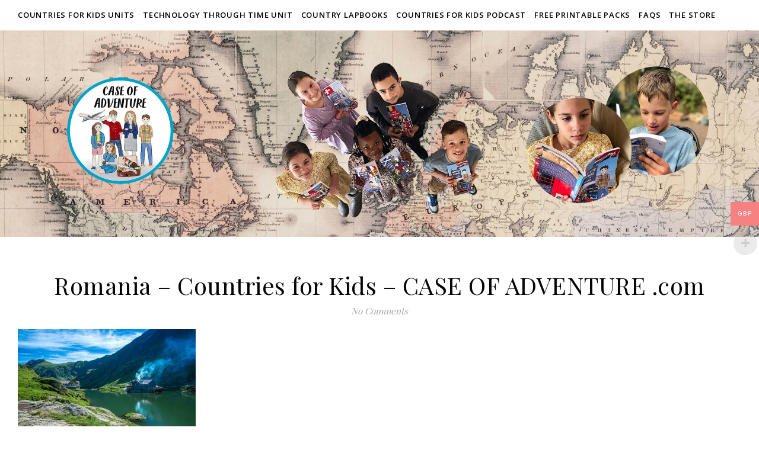

--- FILE ---
content_type: text/html; charset=UTF-8
request_url: https://caseofadventure.com/romania/transfagarasan-2544947_640/?wmc-currency=GBP
body_size: 21697
content:
<!DOCTYPE html>
<html lang="en-US">
<head>
	<meta charset="UTF-8">
	<meta name="viewport" content="width=device-width, initial-scale=1.0, maximum-scale=1.0, user-scalable=no" />

	<meta name='robots' content='index, follow, max-image-preview:large, max-snippet:-1, max-video-preview:-1' />

	<!-- This site is optimized with the Yoast SEO plugin v26.7 - https://yoast.com/wordpress/plugins/seo/ -->
	<title>Romania - Countries for Kids - CASE OF ADVENTURE .com - Case of Adventure</title>
	<link rel="canonical" href="https://caseofadventure.com/romania/transfagarasan-2544947_640/" />
	<meta property="og:locale" content="en_US" />
	<meta property="og:type" content="article" />
	<meta property="og:title" content="Romania - Countries for Kids - CASE OF ADVENTURE .com - Case of Adventure" />
	<meta property="og:description" content="Transfagarasan, Romania" />
	<meta property="og:url" content="https://caseofadventure.com/romania/transfagarasan-2544947_640/" />
	<meta property="og:site_name" content="Case of Adventure" />
	<meta property="article:publisher" content="https://www.facebook.com/caseofadventure/" />
	<meta property="article:modified_time" content="2017-08-17T13:28:18+00:00" />
	<meta property="og:image" content="https://caseofadventure.com/romania/transfagarasan-2544947_640" />
	<meta property="og:image:width" content="640" />
	<meta property="og:image:height" content="426" />
	<meta property="og:image:type" content="image/jpeg" />
	<meta name="twitter:card" content="summary_large_image" />
	<script type="application/ld+json" class="yoast-schema-graph">{"@context":"https://schema.org","@graph":[{"@type":"WebPage","@id":"https://caseofadventure.com/romania/transfagarasan-2544947_640/","url":"https://caseofadventure.com/romania/transfagarasan-2544947_640/","name":"Romania - Countries for Kids - CASE OF ADVENTURE .com - Case of Adventure","isPartOf":{"@id":"https://caseofadventure.com/#website"},"primaryImageOfPage":{"@id":"https://caseofadventure.com/romania/transfagarasan-2544947_640/#primaryimage"},"image":{"@id":"https://caseofadventure.com/romania/transfagarasan-2544947_640/#primaryimage"},"thumbnailUrl":"https://caseofadventure.com/wp-content/uploads/2017/08/transfagarasan-2544947_640.jpg","datePublished":"2017-08-17T13:27:18+00:00","dateModified":"2017-08-17T13:28:18+00:00","breadcrumb":{"@id":"https://caseofadventure.com/romania/transfagarasan-2544947_640/#breadcrumb"},"inLanguage":"en-US","potentialAction":[{"@type":"ReadAction","target":["https://caseofadventure.com/romania/transfagarasan-2544947_640/"]}]},{"@type":"ImageObject","inLanguage":"en-US","@id":"https://caseofadventure.com/romania/transfagarasan-2544947_640/#primaryimage","url":"https://caseofadventure.com/wp-content/uploads/2017/08/transfagarasan-2544947_640.jpg","contentUrl":"https://caseofadventure.com/wp-content/uploads/2017/08/transfagarasan-2544947_640.jpg","width":640,"height":426,"caption":"Transfagarasan, Romania"},{"@type":"BreadcrumbList","@id":"https://caseofadventure.com/romania/transfagarasan-2544947_640/#breadcrumb","itemListElement":[{"@type":"ListItem","position":1,"name":"Home","item":"https://caseofadventure.com/"},{"@type":"ListItem","position":2,"name":"Romania for Kids PODCAST episode plus FREE Printable PACK","item":"https://caseofadventure.com/romania/"},{"@type":"ListItem","position":3,"name":"Romania &#8211; Countries for Kids &#8211; CASE OF ADVENTURE .com"}]},{"@type":"WebSite","@id":"https://caseofadventure.com/#website","url":"https://caseofadventure.com/","name":"Case of Adventure","description":"","publisher":{"@id":"https://caseofadventure.com/#organization"},"potentialAction":[{"@type":"SearchAction","target":{"@type":"EntryPoint","urlTemplate":"https://caseofadventure.com/?s={search_term_string}"},"query-input":{"@type":"PropertyValueSpecification","valueRequired":true,"valueName":"search_term_string"}}],"inLanguage":"en-US"},{"@type":"Organization","@id":"https://caseofadventure.com/#organization","name":"Case of Adventure","url":"https://caseofadventure.com/","logo":{"@type":"ImageObject","inLanguage":"en-US","@id":"https://caseofadventure.com/#/schema/logo/image/","url":"https://i0.wp.com/caseofadventure.com/wp-content/uploads/2018/11/Case-of-Adventure-Logo.png?fit=506%2C506&ssl=1","contentUrl":"https://i0.wp.com/caseofadventure.com/wp-content/uploads/2018/11/Case-of-Adventure-Logo.png?fit=506%2C506&ssl=1","width":506,"height":506,"caption":"Case of Adventure"},"image":{"@id":"https://caseofadventure.com/#/schema/logo/image/"},"sameAs":["https://www.facebook.com/caseofadventure/","https://www.instagram.com/case_of_adventure/","https://www.pinterest.com/caseofadventure/"]}]}</script>
	<!-- / Yoast SEO plugin. -->


<link rel='dns-prefetch' href='//fonts.googleapis.com' />
<link rel="alternate" title="oEmbed (JSON)" type="application/json+oembed" href="https://caseofadventure.com/wp-json/oembed/1.0/embed?url=https%3A%2F%2Fcaseofadventure.com%2Fromania%2Ftransfagarasan-2544947_640%2F" />
<link rel="alternate" title="oEmbed (XML)" type="text/xml+oembed" href="https://caseofadventure.com/wp-json/oembed/1.0/embed?url=https%3A%2F%2Fcaseofadventure.com%2Fromania%2Ftransfagarasan-2544947_640%2F&#038;format=xml" />
		<!-- This site uses the Google Analytics by MonsterInsights plugin v9.11.1 - Using Analytics tracking - https://www.monsterinsights.com/ -->
							<script src="//www.googletagmanager.com/gtag/js?id=G-NJ0Y4YL8GR"  data-cfasync="false" data-wpfc-render="false" type="text/javascript" async></script>
			<script data-cfasync="false" data-wpfc-render="false" type="text/javascript">
				var mi_version = '9.11.1';
				var mi_track_user = true;
				var mi_no_track_reason = '';
								var MonsterInsightsDefaultLocations = {"page_location":"https:\/\/caseofadventure.com\/romania\/transfagarasan-2544947_640\/?wmc-currency=GBP"};
								if ( typeof MonsterInsightsPrivacyGuardFilter === 'function' ) {
					var MonsterInsightsLocations = (typeof MonsterInsightsExcludeQuery === 'object') ? MonsterInsightsPrivacyGuardFilter( MonsterInsightsExcludeQuery ) : MonsterInsightsPrivacyGuardFilter( MonsterInsightsDefaultLocations );
				} else {
					var MonsterInsightsLocations = (typeof MonsterInsightsExcludeQuery === 'object') ? MonsterInsightsExcludeQuery : MonsterInsightsDefaultLocations;
				}

								var disableStrs = [
										'ga-disable-G-NJ0Y4YL8GR',
									];

				/* Function to detect opted out users */
				function __gtagTrackerIsOptedOut() {
					for (var index = 0; index < disableStrs.length; index++) {
						if (document.cookie.indexOf(disableStrs[index] + '=true') > -1) {
							return true;
						}
					}

					return false;
				}

				/* Disable tracking if the opt-out cookie exists. */
				if (__gtagTrackerIsOptedOut()) {
					for (var index = 0; index < disableStrs.length; index++) {
						window[disableStrs[index]] = true;
					}
				}

				/* Opt-out function */
				function __gtagTrackerOptout() {
					for (var index = 0; index < disableStrs.length; index++) {
						document.cookie = disableStrs[index] + '=true; expires=Thu, 31 Dec 2099 23:59:59 UTC; path=/';
						window[disableStrs[index]] = true;
					}
				}

				if ('undefined' === typeof gaOptout) {
					function gaOptout() {
						__gtagTrackerOptout();
					}
				}
								window.dataLayer = window.dataLayer || [];

				window.MonsterInsightsDualTracker = {
					helpers: {},
					trackers: {},
				};
				if (mi_track_user) {
					function __gtagDataLayer() {
						dataLayer.push(arguments);
					}

					function __gtagTracker(type, name, parameters) {
						if (!parameters) {
							parameters = {};
						}

						if (parameters.send_to) {
							__gtagDataLayer.apply(null, arguments);
							return;
						}

						if (type === 'event') {
														parameters.send_to = monsterinsights_frontend.v4_id;
							var hookName = name;
							if (typeof parameters['event_category'] !== 'undefined') {
								hookName = parameters['event_category'] + ':' + name;
							}

							if (typeof MonsterInsightsDualTracker.trackers[hookName] !== 'undefined') {
								MonsterInsightsDualTracker.trackers[hookName](parameters);
							} else {
								__gtagDataLayer('event', name, parameters);
							}
							
						} else {
							__gtagDataLayer.apply(null, arguments);
						}
					}

					__gtagTracker('js', new Date());
					__gtagTracker('set', {
						'developer_id.dZGIzZG': true,
											});
					if ( MonsterInsightsLocations.page_location ) {
						__gtagTracker('set', MonsterInsightsLocations);
					}
										__gtagTracker('config', 'G-NJ0Y4YL8GR', {"forceSSL":"true"} );
										window.gtag = __gtagTracker;										(function () {
						/* https://developers.google.com/analytics/devguides/collection/analyticsjs/ */
						/* ga and __gaTracker compatibility shim. */
						var noopfn = function () {
							return null;
						};
						var newtracker = function () {
							return new Tracker();
						};
						var Tracker = function () {
							return null;
						};
						var p = Tracker.prototype;
						p.get = noopfn;
						p.set = noopfn;
						p.send = function () {
							var args = Array.prototype.slice.call(arguments);
							args.unshift('send');
							__gaTracker.apply(null, args);
						};
						var __gaTracker = function () {
							var len = arguments.length;
							if (len === 0) {
								return;
							}
							var f = arguments[len - 1];
							if (typeof f !== 'object' || f === null || typeof f.hitCallback !== 'function') {
								if ('send' === arguments[0]) {
									var hitConverted, hitObject = false, action;
									if ('event' === arguments[1]) {
										if ('undefined' !== typeof arguments[3]) {
											hitObject = {
												'eventAction': arguments[3],
												'eventCategory': arguments[2],
												'eventLabel': arguments[4],
												'value': arguments[5] ? arguments[5] : 1,
											}
										}
									}
									if ('pageview' === arguments[1]) {
										if ('undefined' !== typeof arguments[2]) {
											hitObject = {
												'eventAction': 'page_view',
												'page_path': arguments[2],
											}
										}
									}
									if (typeof arguments[2] === 'object') {
										hitObject = arguments[2];
									}
									if (typeof arguments[5] === 'object') {
										Object.assign(hitObject, arguments[5]);
									}
									if ('undefined' !== typeof arguments[1].hitType) {
										hitObject = arguments[1];
										if ('pageview' === hitObject.hitType) {
											hitObject.eventAction = 'page_view';
										}
									}
									if (hitObject) {
										action = 'timing' === arguments[1].hitType ? 'timing_complete' : hitObject.eventAction;
										hitConverted = mapArgs(hitObject);
										__gtagTracker('event', action, hitConverted);
									}
								}
								return;
							}

							function mapArgs(args) {
								var arg, hit = {};
								var gaMap = {
									'eventCategory': 'event_category',
									'eventAction': 'event_action',
									'eventLabel': 'event_label',
									'eventValue': 'event_value',
									'nonInteraction': 'non_interaction',
									'timingCategory': 'event_category',
									'timingVar': 'name',
									'timingValue': 'value',
									'timingLabel': 'event_label',
									'page': 'page_path',
									'location': 'page_location',
									'title': 'page_title',
									'referrer' : 'page_referrer',
								};
								for (arg in args) {
																		if (!(!args.hasOwnProperty(arg) || !gaMap.hasOwnProperty(arg))) {
										hit[gaMap[arg]] = args[arg];
									} else {
										hit[arg] = args[arg];
									}
								}
								return hit;
							}

							try {
								f.hitCallback();
							} catch (ex) {
							}
						};
						__gaTracker.create = newtracker;
						__gaTracker.getByName = newtracker;
						__gaTracker.getAll = function () {
							return [];
						};
						__gaTracker.remove = noopfn;
						__gaTracker.loaded = true;
						window['__gaTracker'] = __gaTracker;
					})();
									} else {
										console.log("");
					(function () {
						function __gtagTracker() {
							return null;
						}

						window['__gtagTracker'] = __gtagTracker;
						window['gtag'] = __gtagTracker;
					})();
									}
			</script>
							<!-- / Google Analytics by MonsterInsights -->
		<style id='wp-img-auto-sizes-contain-inline-css' type='text/css'>
img:is([sizes=auto i],[sizes^="auto," i]){contain-intrinsic-size:3000px 1500px}
/*# sourceURL=wp-img-auto-sizes-contain-inline-css */
</style>
<style id='wp-emoji-styles-inline-css' type='text/css'>

	img.wp-smiley, img.emoji {
		display: inline !important;
		border: none !important;
		box-shadow: none !important;
		height: 1em !important;
		width: 1em !important;
		margin: 0 0.07em !important;
		vertical-align: -0.1em !important;
		background: none !important;
		padding: 0 !important;
	}
/*# sourceURL=wp-emoji-styles-inline-css */
</style>
<link rel='stylesheet' id='wp-block-library-css' href='https://caseofadventure.com/wp-includes/css/dist/block-library/style.min.css?ver=6.9' type='text/css' media='all' />
<style id='global-styles-inline-css' type='text/css'>
:root{--wp--preset--aspect-ratio--square: 1;--wp--preset--aspect-ratio--4-3: 4/3;--wp--preset--aspect-ratio--3-4: 3/4;--wp--preset--aspect-ratio--3-2: 3/2;--wp--preset--aspect-ratio--2-3: 2/3;--wp--preset--aspect-ratio--16-9: 16/9;--wp--preset--aspect-ratio--9-16: 9/16;--wp--preset--color--black: #000000;--wp--preset--color--cyan-bluish-gray: #abb8c3;--wp--preset--color--white: #ffffff;--wp--preset--color--pale-pink: #f78da7;--wp--preset--color--vivid-red: #cf2e2e;--wp--preset--color--luminous-vivid-orange: #ff6900;--wp--preset--color--luminous-vivid-amber: #fcb900;--wp--preset--color--light-green-cyan: #7bdcb5;--wp--preset--color--vivid-green-cyan: #00d084;--wp--preset--color--pale-cyan-blue: #8ed1fc;--wp--preset--color--vivid-cyan-blue: #0693e3;--wp--preset--color--vivid-purple: #9b51e0;--wp--preset--gradient--vivid-cyan-blue-to-vivid-purple: linear-gradient(135deg,rgb(6,147,227) 0%,rgb(155,81,224) 100%);--wp--preset--gradient--light-green-cyan-to-vivid-green-cyan: linear-gradient(135deg,rgb(122,220,180) 0%,rgb(0,208,130) 100%);--wp--preset--gradient--luminous-vivid-amber-to-luminous-vivid-orange: linear-gradient(135deg,rgb(252,185,0) 0%,rgb(255,105,0) 100%);--wp--preset--gradient--luminous-vivid-orange-to-vivid-red: linear-gradient(135deg,rgb(255,105,0) 0%,rgb(207,46,46) 100%);--wp--preset--gradient--very-light-gray-to-cyan-bluish-gray: linear-gradient(135deg,rgb(238,238,238) 0%,rgb(169,184,195) 100%);--wp--preset--gradient--cool-to-warm-spectrum: linear-gradient(135deg,rgb(74,234,220) 0%,rgb(151,120,209) 20%,rgb(207,42,186) 40%,rgb(238,44,130) 60%,rgb(251,105,98) 80%,rgb(254,248,76) 100%);--wp--preset--gradient--blush-light-purple: linear-gradient(135deg,rgb(255,206,236) 0%,rgb(152,150,240) 100%);--wp--preset--gradient--blush-bordeaux: linear-gradient(135deg,rgb(254,205,165) 0%,rgb(254,45,45) 50%,rgb(107,0,62) 100%);--wp--preset--gradient--luminous-dusk: linear-gradient(135deg,rgb(255,203,112) 0%,rgb(199,81,192) 50%,rgb(65,88,208) 100%);--wp--preset--gradient--pale-ocean: linear-gradient(135deg,rgb(255,245,203) 0%,rgb(182,227,212) 50%,rgb(51,167,181) 100%);--wp--preset--gradient--electric-grass: linear-gradient(135deg,rgb(202,248,128) 0%,rgb(113,206,126) 100%);--wp--preset--gradient--midnight: linear-gradient(135deg,rgb(2,3,129) 0%,rgb(40,116,252) 100%);--wp--preset--font-size--small: 13px;--wp--preset--font-size--medium: 20px;--wp--preset--font-size--large: 36px;--wp--preset--font-size--x-large: 42px;--wp--preset--spacing--20: 0.44rem;--wp--preset--spacing--30: 0.67rem;--wp--preset--spacing--40: 1rem;--wp--preset--spacing--50: 1.5rem;--wp--preset--spacing--60: 2.25rem;--wp--preset--spacing--70: 3.38rem;--wp--preset--spacing--80: 5.06rem;--wp--preset--shadow--natural: 6px 6px 9px rgba(0, 0, 0, 0.2);--wp--preset--shadow--deep: 12px 12px 50px rgba(0, 0, 0, 0.4);--wp--preset--shadow--sharp: 6px 6px 0px rgba(0, 0, 0, 0.2);--wp--preset--shadow--outlined: 6px 6px 0px -3px rgb(255, 255, 255), 6px 6px rgb(0, 0, 0);--wp--preset--shadow--crisp: 6px 6px 0px rgb(0, 0, 0);}:where(.is-layout-flex){gap: 0.5em;}:where(.is-layout-grid){gap: 0.5em;}body .is-layout-flex{display: flex;}.is-layout-flex{flex-wrap: wrap;align-items: center;}.is-layout-flex > :is(*, div){margin: 0;}body .is-layout-grid{display: grid;}.is-layout-grid > :is(*, div){margin: 0;}:where(.wp-block-columns.is-layout-flex){gap: 2em;}:where(.wp-block-columns.is-layout-grid){gap: 2em;}:where(.wp-block-post-template.is-layout-flex){gap: 1.25em;}:where(.wp-block-post-template.is-layout-grid){gap: 1.25em;}.has-black-color{color: var(--wp--preset--color--black) !important;}.has-cyan-bluish-gray-color{color: var(--wp--preset--color--cyan-bluish-gray) !important;}.has-white-color{color: var(--wp--preset--color--white) !important;}.has-pale-pink-color{color: var(--wp--preset--color--pale-pink) !important;}.has-vivid-red-color{color: var(--wp--preset--color--vivid-red) !important;}.has-luminous-vivid-orange-color{color: var(--wp--preset--color--luminous-vivid-orange) !important;}.has-luminous-vivid-amber-color{color: var(--wp--preset--color--luminous-vivid-amber) !important;}.has-light-green-cyan-color{color: var(--wp--preset--color--light-green-cyan) !important;}.has-vivid-green-cyan-color{color: var(--wp--preset--color--vivid-green-cyan) !important;}.has-pale-cyan-blue-color{color: var(--wp--preset--color--pale-cyan-blue) !important;}.has-vivid-cyan-blue-color{color: var(--wp--preset--color--vivid-cyan-blue) !important;}.has-vivid-purple-color{color: var(--wp--preset--color--vivid-purple) !important;}.has-black-background-color{background-color: var(--wp--preset--color--black) !important;}.has-cyan-bluish-gray-background-color{background-color: var(--wp--preset--color--cyan-bluish-gray) !important;}.has-white-background-color{background-color: var(--wp--preset--color--white) !important;}.has-pale-pink-background-color{background-color: var(--wp--preset--color--pale-pink) !important;}.has-vivid-red-background-color{background-color: var(--wp--preset--color--vivid-red) !important;}.has-luminous-vivid-orange-background-color{background-color: var(--wp--preset--color--luminous-vivid-orange) !important;}.has-luminous-vivid-amber-background-color{background-color: var(--wp--preset--color--luminous-vivid-amber) !important;}.has-light-green-cyan-background-color{background-color: var(--wp--preset--color--light-green-cyan) !important;}.has-vivid-green-cyan-background-color{background-color: var(--wp--preset--color--vivid-green-cyan) !important;}.has-pale-cyan-blue-background-color{background-color: var(--wp--preset--color--pale-cyan-blue) !important;}.has-vivid-cyan-blue-background-color{background-color: var(--wp--preset--color--vivid-cyan-blue) !important;}.has-vivid-purple-background-color{background-color: var(--wp--preset--color--vivid-purple) !important;}.has-black-border-color{border-color: var(--wp--preset--color--black) !important;}.has-cyan-bluish-gray-border-color{border-color: var(--wp--preset--color--cyan-bluish-gray) !important;}.has-white-border-color{border-color: var(--wp--preset--color--white) !important;}.has-pale-pink-border-color{border-color: var(--wp--preset--color--pale-pink) !important;}.has-vivid-red-border-color{border-color: var(--wp--preset--color--vivid-red) !important;}.has-luminous-vivid-orange-border-color{border-color: var(--wp--preset--color--luminous-vivid-orange) !important;}.has-luminous-vivid-amber-border-color{border-color: var(--wp--preset--color--luminous-vivid-amber) !important;}.has-light-green-cyan-border-color{border-color: var(--wp--preset--color--light-green-cyan) !important;}.has-vivid-green-cyan-border-color{border-color: var(--wp--preset--color--vivid-green-cyan) !important;}.has-pale-cyan-blue-border-color{border-color: var(--wp--preset--color--pale-cyan-blue) !important;}.has-vivid-cyan-blue-border-color{border-color: var(--wp--preset--color--vivid-cyan-blue) !important;}.has-vivid-purple-border-color{border-color: var(--wp--preset--color--vivid-purple) !important;}.has-vivid-cyan-blue-to-vivid-purple-gradient-background{background: var(--wp--preset--gradient--vivid-cyan-blue-to-vivid-purple) !important;}.has-light-green-cyan-to-vivid-green-cyan-gradient-background{background: var(--wp--preset--gradient--light-green-cyan-to-vivid-green-cyan) !important;}.has-luminous-vivid-amber-to-luminous-vivid-orange-gradient-background{background: var(--wp--preset--gradient--luminous-vivid-amber-to-luminous-vivid-orange) !important;}.has-luminous-vivid-orange-to-vivid-red-gradient-background{background: var(--wp--preset--gradient--luminous-vivid-orange-to-vivid-red) !important;}.has-very-light-gray-to-cyan-bluish-gray-gradient-background{background: var(--wp--preset--gradient--very-light-gray-to-cyan-bluish-gray) !important;}.has-cool-to-warm-spectrum-gradient-background{background: var(--wp--preset--gradient--cool-to-warm-spectrum) !important;}.has-blush-light-purple-gradient-background{background: var(--wp--preset--gradient--blush-light-purple) !important;}.has-blush-bordeaux-gradient-background{background: var(--wp--preset--gradient--blush-bordeaux) !important;}.has-luminous-dusk-gradient-background{background: var(--wp--preset--gradient--luminous-dusk) !important;}.has-pale-ocean-gradient-background{background: var(--wp--preset--gradient--pale-ocean) !important;}.has-electric-grass-gradient-background{background: var(--wp--preset--gradient--electric-grass) !important;}.has-midnight-gradient-background{background: var(--wp--preset--gradient--midnight) !important;}.has-small-font-size{font-size: var(--wp--preset--font-size--small) !important;}.has-medium-font-size{font-size: var(--wp--preset--font-size--medium) !important;}.has-large-font-size{font-size: var(--wp--preset--font-size--large) !important;}.has-x-large-font-size{font-size: var(--wp--preset--font-size--x-large) !important;}
/*# sourceURL=global-styles-inline-css */
</style>

<style id='classic-theme-styles-inline-css' type='text/css'>
/*! This file is auto-generated */
.wp-block-button__link{color:#fff;background-color:#32373c;border-radius:9999px;box-shadow:none;text-decoration:none;padding:calc(.667em + 2px) calc(1.333em + 2px);font-size:1.125em}.wp-block-file__button{background:#32373c;color:#fff;text-decoration:none}
/*# sourceURL=/wp-includes/css/classic-themes.min.css */
</style>
<link rel='stylesheet' id='convertkit-broadcasts-css' href='https://caseofadventure.com/wp-content/plugins/convertkit/resources/frontend/css/broadcasts.css?ver=3.1.4' type='text/css' media='all' />
<link rel='stylesheet' id='convertkit-button-css' href='https://caseofadventure.com/wp-content/plugins/convertkit/resources/frontend/css/button.css?ver=3.1.4' type='text/css' media='all' />
<style id='wp-block-button-inline-css' type='text/css'>
.wp-block-button__link{align-content:center;box-sizing:border-box;cursor:pointer;display:inline-block;height:100%;text-align:center;word-break:break-word}.wp-block-button__link.aligncenter{text-align:center}.wp-block-button__link.alignright{text-align:right}:where(.wp-block-button__link){border-radius:9999px;box-shadow:none;padding:calc(.667em + 2px) calc(1.333em + 2px);text-decoration:none}.wp-block-button[style*=text-decoration] .wp-block-button__link{text-decoration:inherit}.wp-block-buttons>.wp-block-button.has-custom-width{max-width:none}.wp-block-buttons>.wp-block-button.has-custom-width .wp-block-button__link{width:100%}.wp-block-buttons>.wp-block-button.has-custom-font-size .wp-block-button__link{font-size:inherit}.wp-block-buttons>.wp-block-button.wp-block-button__width-25{width:calc(25% - var(--wp--style--block-gap, .5em)*.75)}.wp-block-buttons>.wp-block-button.wp-block-button__width-50{width:calc(50% - var(--wp--style--block-gap, .5em)*.5)}.wp-block-buttons>.wp-block-button.wp-block-button__width-75{width:calc(75% - var(--wp--style--block-gap, .5em)*.25)}.wp-block-buttons>.wp-block-button.wp-block-button__width-100{flex-basis:100%;width:100%}.wp-block-buttons.is-vertical>.wp-block-button.wp-block-button__width-25{width:25%}.wp-block-buttons.is-vertical>.wp-block-button.wp-block-button__width-50{width:50%}.wp-block-buttons.is-vertical>.wp-block-button.wp-block-button__width-75{width:75%}.wp-block-button.is-style-squared,.wp-block-button__link.wp-block-button.is-style-squared{border-radius:0}.wp-block-button.no-border-radius,.wp-block-button__link.no-border-radius{border-radius:0!important}:root :where(.wp-block-button .wp-block-button__link.is-style-outline),:root :where(.wp-block-button.is-style-outline>.wp-block-button__link){border:2px solid;padding:.667em 1.333em}:root :where(.wp-block-button .wp-block-button__link.is-style-outline:not(.has-text-color)),:root :where(.wp-block-button.is-style-outline>.wp-block-button__link:not(.has-text-color)){color:currentColor}:root :where(.wp-block-button .wp-block-button__link.is-style-outline:not(.has-background)),:root :where(.wp-block-button.is-style-outline>.wp-block-button__link:not(.has-background)){background-color:initial;background-image:none}
/*# sourceURL=https://caseofadventure.com/wp-includes/blocks/button/style.min.css */
</style>
<link rel='stylesheet' id='convertkit-form-css' href='https://caseofadventure.com/wp-content/plugins/convertkit/resources/frontend/css/form.css?ver=3.1.4' type='text/css' media='all' />
<link rel='stylesheet' id='convertkit-form-builder-field-css' href='https://caseofadventure.com/wp-content/plugins/convertkit/resources/frontend/css/form-builder.css?ver=3.1.4' type='text/css' media='all' />
<link rel='stylesheet' id='convertkit-form-builder-css' href='https://caseofadventure.com/wp-content/plugins/convertkit/resources/frontend/css/form-builder.css?ver=3.1.4' type='text/css' media='all' />
<link rel='stylesheet' id='cartbounty-css' href='https://caseofadventure.com/wp-content/plugins/woo-save-abandoned-carts/public/css/cartbounty-public.css?ver=8.10' type='text/css' media='all' />
<link rel='stylesheet' id='woocommerce-layout-css' href='https://caseofadventure.com/wp-content/plugins/woocommerce/assets/css/woocommerce-layout.css?ver=10.4.3' type='text/css' media='all' />
<link rel='stylesheet' id='woocommerce-smallscreen-css' href='https://caseofadventure.com/wp-content/plugins/woocommerce/assets/css/woocommerce-smallscreen.css?ver=10.4.3' type='text/css' media='only screen and (max-width: 768px)' />
<link rel='stylesheet' id='woocommerce-general-css' href='https://caseofadventure.com/wp-content/plugins/woocommerce/assets/css/woocommerce.css?ver=10.4.3' type='text/css' media='all' />
<style id='woocommerce-inline-inline-css' type='text/css'>
.woocommerce form .form-row .required { visibility: visible; }
/*# sourceURL=woocommerce-inline-inline-css */
</style>
<link rel='stylesheet' id='woo-multi-currency-css' href='https://caseofadventure.com/wp-content/plugins/woo-multi-currency/css/woo-multi-currency.min.css?ver=2.2.9' type='text/css' media='all' />
<style id='woo-multi-currency-inline-css' type='text/css'>
.woo-multi-currency .wmc-list-currencies .wmc-currency.wmc-active,.woo-multi-currency .wmc-list-currencies .wmc-currency:hover {background: #f78080 !important;}
		.woo-multi-currency .wmc-list-currencies .wmc-currency,.woo-multi-currency .wmc-title, .woo-multi-currency.wmc-price-switcher a {background: #212121 !important;}
		.woo-multi-currency .wmc-title, .woo-multi-currency .wmc-list-currencies .wmc-currency span,.woo-multi-currency .wmc-list-currencies .wmc-currency a,.woo-multi-currency.wmc-price-switcher a {color: #ffffff !important;}.woo-multi-currency.wmc-shortcode .wmc-currency{background-color:#ffffff;color:#212121}.woo-multi-currency.wmc-shortcode .wmc-currency.wmc-active,.woo-multi-currency.wmc-shortcode .wmc-current-currency{background-color:#ffffff;color:#212121}.woo-multi-currency.wmc-shortcode.vertical-currency-symbols-circle:not(.wmc-currency-trigger-click) .wmc-currency-wrapper:hover .wmc-sub-currency,.woo-multi-currency.wmc-shortcode.vertical-currency-symbols-circle.wmc-currency-trigger-click .wmc-sub-currency{animation: height_slide 100ms;}@keyframes height_slide {0% {height: 0;} 100% {height: 100%;} }
/*# sourceURL=woo-multi-currency-inline-css */
</style>
<link rel='stylesheet' id='wmc-flags-css' href='https://caseofadventure.com/wp-content/plugins/woo-multi-currency/css/flags-64.min.css?ver=2.2.9' type='text/css' media='all' />
<link rel='stylesheet' id='gateway-css' href='https://caseofadventure.com/wp-content/plugins/woocommerce-paypal-payments/modules/ppcp-button/assets/css/gateway.css?ver=3.3.2' type='text/css' media='all' />
<link rel='stylesheet' id='ashe-style-css' href='https://caseofadventure.com/wp-content/themes/ashe-pro-premium/style.css?ver=3.5.9' type='text/css' media='all' />
<link rel='stylesheet' id='ashe-responsive-css' href='https://caseofadventure.com/wp-content/themes/ashe-pro-premium/assets/css/responsive.css?ver=3.5.9' type='text/css' media='all' />
<link rel='stylesheet' id='fontello-css' href='https://caseofadventure.com/wp-content/themes/ashe-pro-premium/assets/css/fontello.css?ver=3.5.4' type='text/css' media='all' />
<link rel='stylesheet' id='slick-css' href='https://caseofadventure.com/wp-content/themes/ashe-pro-premium/assets/css/slick.css?ver=6.9' type='text/css' media='all' />
<link rel='stylesheet' id='scrollbar-css' href='https://caseofadventure.com/wp-content/themes/ashe-pro-premium/assets/css/perfect-scrollbar.css?ver=6.9' type='text/css' media='all' />
<link rel='stylesheet' id='ashe-woocommerce-css' href='https://caseofadventure.com/wp-content/themes/ashe-pro-premium/assets/css/woocommerce.css?ver=6.9' type='text/css' media='all' />
<link rel='stylesheet' id='ashe_enqueue_Open_Sans-css' href='https://fonts.googleapis.com/css?family=Open+Sans%3A100%2C200%2C300%2C400%2C500%2C600%2C700%2C800%2C900&#038;ver=1.0.0' type='text/css' media='all' />
<link rel='stylesheet' id='ashe_enqueue_Playfair_Display-css' href='https://fonts.googleapis.com/css?family=Playfair+Display%3A100%2C200%2C300%2C400%2C500%2C600%2C700%2C800%2C900&#038;ver=1.0.0' type='text/css' media='all' />
<link rel='stylesheet' id='simple-social-icons-font-css' href='https://caseofadventure.com/wp-content/plugins/simple-social-icons/css/style.css?ver=4.0.0' type='text/css' media='all' />
<link rel='stylesheet' id='lgc-unsemantic-grid-responsive-tablet-css' href='https://caseofadventure.com/wp-content/plugins/lightweight-grid-columns/css/unsemantic-grid-responsive-tablet.css?ver=1.0' type='text/css' media='all' />
<link rel='stylesheet' id='jquery.lightbox.min.css-css' href='https://caseofadventure.com/wp-content/plugins/wp-jquery-lightbox/lightboxes/wp-jquery-lightbox/styles/lightbox.min.css?ver=2.3.4' type='text/css' media='all' />
<link rel='stylesheet' id='jqlb-overrides-css' href='https://caseofadventure.com/wp-content/plugins/wp-jquery-lightbox/lightboxes/wp-jquery-lightbox/styles/overrides.css?ver=2.3.4' type='text/css' media='all' />
<style id='jqlb-overrides-inline-css' type='text/css'>

			#outerImageContainer {
				box-shadow: 0 0 4px 2px rgba(0,0,0,.2);
			}
			#imageContainer{
				padding: 8px;
			}
			#imageDataContainer {
				box-shadow: none;
				z-index: auto;
			}
			#prevArrow,
			#nextArrow{
				background-color: #ffffff;
				color: #000000;
			}
/*# sourceURL=jqlb-overrides-inline-css */
</style>
<script type="text/javascript" src="https://caseofadventure.com/wp-content/plugins/google-analytics-for-wordpress/assets/js/frontend-gtag.min.js?ver=9.11.1" id="monsterinsights-frontend-script-js" async="async" data-wp-strategy="async"></script>
<script data-cfasync="false" data-wpfc-render="false" type="text/javascript" id='monsterinsights-frontend-script-js-extra'>/* <![CDATA[ */
var monsterinsights_frontend = {"js_events_tracking":"true","download_extensions":"doc,pdf,ppt,zip,xls,docx,pptx,xlsx","inbound_paths":"[]","home_url":"https:\/\/caseofadventure.com","hash_tracking":"false","v4_id":"G-NJ0Y4YL8GR"};/* ]]> */
</script>
<script type="text/javascript" src="https://caseofadventure.com/wp-includes/js/jquery/jquery.min.js?ver=3.7.1" id="jquery-core-js"></script>
<script type="text/javascript" src="https://caseofadventure.com/wp-includes/js/jquery/jquery-migrate.min.js?ver=3.4.1" id="jquery-migrate-js"></script>
<script type="text/javascript" id="cartbounty-exit-intent-js-extra">
/* <![CDATA[ */
var cartbounty_ei = {"hours":"1","product_count":"0"};
//# sourceURL=cartbounty-exit-intent-js-extra
/* ]]> */
</script>
<script type="text/javascript" src="https://caseofadventure.com/wp-content/plugins/woo-save-abandoned-carts/public/js/cartbounty-public-exit-intent.js?ver=8.10" id="cartbounty-exit-intent-js"></script>
<script type="text/javascript" id="cartbounty-js-extra">
/* <![CDATA[ */
var cartbounty_co = {"save_custom_fields":"1","checkout_fields":"#email, #billing_email, #billing-country, #billing_country, #billing-first_name, #billing_first_name, #billing-last_name, #billing_last_name, #billing-company, #billing_company, #billing-address_1, #billing_address_1, #billing-address_2, #billing_address_2, #billing-city, #billing_city, #billing-state, #billing_state, #billing-postcode, #billing_postcode, #billing-phone, #billing_phone, #shipping-country, #shipping_country, #shipping-first_name, #shipping_first_name, #shipping-last_name, #shipping_last_name, #shipping-company, #shipping_company, #shipping-address_1, #shipping_address_1, #shipping-address_2, #shipping_address_2, #shipping-city, #shipping_city, #shipping-state, #shipping_state, #shipping-postcode, #shipping_postcode, #shipping-phone, #checkbox-control-1, #ship-to-different-address-checkbox, #checkbox-control-0, #createaccount, #checkbox-control-2, #order-notes textarea, #order_comments","custom_email_selectors":".cartbounty-custom-email-field, .login #username, .wpforms-container input[type=\"email\"], .sgpb-form input[type=\"email\"], .pum-container input[type=\"email\"], .nf-form-cont input[type=\"email\"], .wpcf7 input[type=\"email\"], .fluentform input[type=\"email\"], .sib_signup_form input[type=\"email\"], .mailpoet_form input[type=\"email\"], .tnp input[type=\"email\"], .om-element input[type=\"email\"], .om-holder input[type=\"email\"], .poptin-popup input[type=\"email\"], .gform_wrapper input[type=\"email\"], .paoc-popup input[type=\"email\"], .ays-pb-form input[type=\"email\"], .hustle-form input[type=\"email\"], .et_pb_section input[type=\"email\"], .brave_form_form input[type=\"email\"], .ppsPopupShell input[type=\"email\"], .xoo-el-container input[type=\"email\"], .xoo-el-container input[name=\"xoo-el-username\"]","custom_phone_selectors":".cartbounty-custom-phone-field, .wpforms-container input[type=\"tel\"], .sgpb-form input[type=\"tel\"], .nf-form-cont input[type=\"tel\"], .wpcf7 input[type=\"tel\"], .fluentform input[type=\"tel\"], .om-element input[type=\"tel\"], .om-holder input[type=\"tel\"], .poptin-popup input[type=\"tel\"], .gform_wrapper input[type=\"tel\"], .paoc-popup input[type=\"tel\"], .ays-pb-form input[type=\"tel\"], .hustle-form input[name=\"phone\"], .et_pb_section input[type=\"tel\"], .xoo-el-container input[type=\"tel\"]","custom_button_selectors":".cartbounty-add-to-cart, .add_to_cart_button, .ajax_add_to_cart, .single_add_to_cart_button, .yith-wfbt-submit-button","consent_field":"","email_validation":"^[^\\s@]+@[^\\s@]+\\.[^\\s@]{2,}$","phone_validation":"^[+0-9\\s]\\s?\\d[0-9\\s-.]{6,30}$","nonce":"ceb1ae5fcd","ajaxurl":"https://caseofadventure.com/wp-admin/admin-ajax.php"};
//# sourceURL=cartbounty-js-extra
/* ]]> */
</script>
<script type="text/javascript" src="https://caseofadventure.com/wp-content/plugins/woo-save-abandoned-carts/public/js/cartbounty-public.js?ver=8.10" id="cartbounty-js"></script>
<script type="text/javascript" src="https://caseofadventure.com/wp-content/plugins/woocommerce/assets/js/jquery-blockui/jquery.blockUI.min.js?ver=2.7.0-wc.10.4.3" id="wc-jquery-blockui-js" defer="defer" data-wp-strategy="defer"></script>
<script type="text/javascript" id="wc-add-to-cart-js-extra">
/* <![CDATA[ */
var wc_add_to_cart_params = {"ajax_url":"/wp-admin/admin-ajax.php","wc_ajax_url":"/?wc-ajax=%%endpoint%%","i18n_view_cart":"View cart","cart_url":"https://caseofadventure.com/cart/","is_cart":"","cart_redirect_after_add":"yes"};
//# sourceURL=wc-add-to-cart-js-extra
/* ]]> */
</script>
<script type="text/javascript" src="https://caseofadventure.com/wp-content/plugins/woocommerce/assets/js/frontend/add-to-cart.min.js?ver=10.4.3" id="wc-add-to-cart-js" defer="defer" data-wp-strategy="defer"></script>
<script type="text/javascript" src="https://caseofadventure.com/wp-content/plugins/woocommerce/assets/js/js-cookie/js.cookie.min.js?ver=2.1.4-wc.10.4.3" id="wc-js-cookie-js" defer="defer" data-wp-strategy="defer"></script>
<script type="text/javascript" id="woocommerce-js-extra">
/* <![CDATA[ */
var woocommerce_params = {"ajax_url":"/wp-admin/admin-ajax.php","wc_ajax_url":"/?wc-ajax=%%endpoint%%","i18n_password_show":"Show password","i18n_password_hide":"Hide password"};
//# sourceURL=woocommerce-js-extra
/* ]]> */
</script>
<script type="text/javascript" src="https://caseofadventure.com/wp-content/plugins/woocommerce/assets/js/frontend/woocommerce.min.js?ver=10.4.3" id="woocommerce-js" defer="defer" data-wp-strategy="defer"></script>
<script type="text/javascript" id="woo-multi-currency-js-extra">
/* <![CDATA[ */
var wooMultiCurrencyParams = {"enableCacheCompatible":"0","ajaxUrl":"https://caseofadventure.com/wp-admin/admin-ajax.php","extra_params":[],"current_currency":"GBP","woo_subscription":""};
//# sourceURL=woo-multi-currency-js-extra
/* ]]> */
</script>
<script type="text/javascript" src="https://caseofadventure.com/wp-content/plugins/woo-multi-currency/js/woo-multi-currency.min.js?ver=2.2.9" id="woo-multi-currency-js"></script>
<script type="text/javascript" src="https://caseofadventure.com/wp-content/plugins/woo-multi-currency/js/woo-multi-currency-cart.min.js?ver=2.2.9" id="woo-multi-currency-cart-js"></script>
<link rel="https://api.w.org/" href="https://caseofadventure.com/wp-json/" /><link rel="alternate" title="JSON" type="application/json" href="https://caseofadventure.com/wp-json/wp/v2/media/3924" /><link rel="EditURI" type="application/rsd+xml" title="RSD" href="https://caseofadventure.com/xmlrpc.php?rsd" />
<meta name="generator" content="WordPress 6.9" />
<meta name="generator" content="WooCommerce 10.4.3" />
<link rel='shortlink' href='https://caseofadventure.com/?p=3924' />
<meta name="p:domain_verify" content="b40377e18db55cc78108b9bb59e25628"/>
<script>
window['_fs_debug'] = false;
window['_fs_host'] = 'fullstory.com';
window['_fs_org'] = 'FE2WX';
window['_fs_namespace'] = 'FS';
(function(m,n,e,t,l,o,g,y){
    if (e in m) {if(m.console && m.console.log) { m.console.log('FullStory namespace conflict. Please set window["_fs_namespace"].');} return;}
    g=m[e]=function(a,b){g.q?g.q.push([a,b]):g._api(a,b);};g.q=[];
    o=n.createElement(t);o.async=1;o.src='https://'+_fs_host+'/s/fs.js';
    y=n.getElementsByTagName(t)[0];y.parentNode.insertBefore(o,y);
    g.identify=function(i,v){g(l,{uid:i});if(v)g(l,v)};g.setUserVars=function(v){g(l,v)};g.event=function(i,v){g('event',{n:i,p:v})};
    g.shutdown=function(){g("rec",!1)};g.restart=function(){g("rec",!0)};
    g.consent=function(a){g("consent",!arguments.length||a)};
    g.identifyAccount=function(i,v){o='account';v=v||{};v.acctId=i;g(o,v)};
    g.clearUserCookie=function(){};
})(window,document,window['_fs_namespace'],'script','user');
</script>
<meta name="p:domain_verify" content="b40377e18db55cc78108b9bb59e25628"/>
<script>
  (function(w, d, t, h, s, n) {
    w.FlodeskObject = n;
    var fn = function() {
      (w[n].q = w[n].q || []).push(arguments);
    };
    w[n] = w[n] || fn;
    var f = d.getElementsByTagName(t)[0];
    var v = '?v=' + Math.floor(new Date().getTime() / (120 * 1000)) * 60;
    var sm = d.createElement(t);
    sm.async = true;
    sm.type = 'module';
    sm.src = h + s + '.mjs' + v;
    f.parentNode.insertBefore(sm, f);
    var sn = d.createElement(t);
    sn.async = true;
    sn.noModule = true;
    sn.src = h + s + '.js' + v;
    f.parentNode.insertBefore(sn, f);
  })(window, document, 'script', 'https://assets.flodesk.com', '/universal', 'fd');
</script>		<!--[if lt IE 9]>
			<link rel="stylesheet" href="https://caseofadventure.com/wp-content/plugins/lightweight-grid-columns/css/ie.min.css" />
		<![endif]-->
	            <script type="text/javascript"><!--
                                function powerpress_pinw(pinw_url){window.open(pinw_url, 'PowerPressPlayer','toolbar=0,status=0,resizable=1,width=460,height=320');	return false;}
                //-->

                // tabnab protection
                window.addEventListener('load', function () {
                    // make all links have rel="noopener noreferrer"
                    document.querySelectorAll('a[target="_blank"]').forEach(link => {
                        link.setAttribute('rel', 'noopener noreferrer');
                    });
                });
            </script>
            <style id="ashe_dynamic_css">body {background-color: #ffffff;}#top-bar,#top-menu .sub-menu {background-color: #ffffff;}#top-bar a {color: #000000;}#top-menu .sub-menu,#top-menu .sub-menu a {border-color: rgba(0,0,0, 0.05);}#top-bar a:hover,#top-bar li.current-menu-item > a,#top-bar li.current-menu-ancestor > a,#top-bar .sub-menu li.current-menu-item > a,#top-bar .sub-menu li.current-menu-ancestor> a {color: #ca9b52;}.header-logo a,.site-description {color: #111111;}.entry-header {background-color: #ffffff;}#main-nav,#main-menu .sub-menu,#main-nav #s {background-color: #ffffff;}#main-nav a,#main-nav .svg-inline--fa,#main-nav #s,.instagram-title h2 {color: #000000;}.main-nav-sidebar span,.mobile-menu-btn span {background-color: #000000;}#main-nav {box-shadow: 0px 1px 5px rgba(0,0,0, 0.1);}#main-menu .sub-menu,#main-menu .sub-menu a {border-color: rgba(0,0,0, 0.05);}#main-nav #s::-webkit-input-placeholder { /* Chrome/Opera/Safari */color: rgba(0,0,0, 0.7);}#main-nav #s::-moz-placeholder { /* Firefox 19+ */color: rgba(0,0,0, 0.7);}#main-nav #s:-ms-input-placeholder { /* IE 10+ */color: rgba(0,0,0, 0.7);}#main-nav #s:-moz-placeholder { /* Firefox 18- */color: rgba(0,0,0, 0.7);}#main-nav a:hover,#main-nav .svg-inline--fa:hover,#main-nav li.current-menu-item > a,#main-nav li.current-menu-ancestor > a,#main-nav .sub-menu li.current-menu-item > a,#main-nav .sub-menu li.current-menu-ancestor> a {color: #ca9b52;}.main-nav-sidebar:hover span,.mobile-menu-btn:hover span {background-color: #ca9b52;}/* Background */.sidebar-alt,.main-content,.featured-slider-area,#featured-links,.page-content select,.page-content input,.page-content textarea {background-color: #ffffff;}.page-content #featured-links h6,.instagram-title h2 {background-color: rgba(255,255,255, 0.85);}.ashe_promo_box_widget h6 {background-color: #ffffff;}.ashe_promo_box_widget .promo-box:after{border-color: #ffffff;}/* Text */.page-content,.page-content select,.page-content input,.page-content textarea,.page-content .post-author a,.page-content .ashe-widget a,.page-content .comment-author,.page-content #featured-links h6,.ashe_promo_box_widget h6 {color: #464646;}/* Title */.page-content h1,.page-content h2,.page-content h3,.page-content h4,.page-content h5,.page-content h6,.page-content .post-title a,.page-content .author-description h4 a,.page-content .related-posts h4 a,.page-content .blog-pagination .previous-page a,.page-content .blog-pagination .next-page a,blockquote,.page-content .post-share a {color: #030303;}.sidebar-alt-close-btn span {background-color: #030303;}.page-content .post-title a:hover {color: rgba(3,3,3, 0.75);}/* Meta */.page-content .post-date,.page-content .post-comments,.page-content .meta-sep,.page-content .post-author,.page-content [data-layout*="list"] .post-author a,.page-content .related-post-date,.page-content .comment-meta a,.page-content .author-share a,.page-content .post-tags a,.page-content .tagcloud a,.widget_categories li,.widget_archive li,.ashe-subscribe-text p,.rpwwt-post-author,.rpwwt-post-categories,.rpwwt-post-date,.rpwwt-post-comments-number {color: #a1a1a1;}.page-content input::-webkit-input-placeholder { /* Chrome/Opera/Safari */color: #a1a1a1;}.page-content input::-moz-placeholder { /* Firefox 19+ */color: #a1a1a1;}.page-content input:-ms-input-placeholder { /* IE 10+ */color: #a1a1a1;}.page-content input:-moz-placeholder { /* Firefox 18- */color: #a1a1a1;}/* Accent */.page-content a,.post-categories,#page-wrap .ashe-widget.widget_text a,#page-wrap .ashe-widget.ashe_author_widget a {color: #ca9b52;}/* Disable TMP.page-content .elementor a,.page-content .elementor a:hover {color: inherit;}*/.ps-container > .ps-scrollbar-y-rail > .ps-scrollbar-y {background: #ca9b52;}.page-content a:hover {color: rgba(202,155,82, 0.8);}blockquote {border-color: #ca9b52;}.slide-caption {color: #ffffff;background: #ca9b52;}/* Selection */::-moz-selection {color: #ffffff;background: #ca9b52;}::selection {color: #ffffff;background: #ca9b52;}.page-content .wprm-rating-star svg polygon {stroke: #ca9b52;}.page-content .wprm-rating-star-full svg polygon,.page-content .wprm-comment-rating svg path,.page-content .comment-form-wprm-rating svg path{fill: #ca9b52;}/* Border */.page-content .post-footer,[data-layout*="list"] .blog-grid > li,.page-content .author-description,.page-content .related-posts,.page-content .entry-comments,.page-content .ashe-widget li,.page-content #wp-calendar,.page-content #wp-calendar caption,.page-content #wp-calendar tbody td,.page-content .widget_nav_menu li a,.page-content .widget_pages li a,.page-content .tagcloud a,.page-content select,.page-content input,.page-content textarea,.widget-title h2:before,.widget-title h2:after,.post-tags a,.gallery-caption,.wp-caption-text,table tr,table th,table td,pre,.page-content .wprm-recipe-instruction {border-color: #e8e8e8;}.page-content .wprm-recipe {box-shadow: 0 0 3px 1px #e8e8e8;}hr {background-color: #e8e8e8;}.wprm-recipe-details-container,.wprm-recipe-notes-container p {background-color: rgba(232,232,232, 0.4);}/* Buttons */.widget_search .svg-fa-wrap,.widget_search #searchsubmit,.single-navigation i,.page-content input.submit,.page-content .blog-pagination.numeric a,.page-content .blog-pagination.load-more a,.page-content .mc4wp-form-fields input[type="submit"],.page-content .widget_wysija input[type="submit"],.page-content .post-password-form input[type="submit"],.page-content .wpcf7 [type="submit"],.page-content .wprm-recipe-print,.page-content .wprm-jump-to-recipe-shortcode,.page-content .wprm-print-recipe-shortcode {color: #ffffff;background-color: #8224e3;}.single-navigation i:hover,.page-content input.submit:hover,.ashe-boxed-style .page-content input.submit:hover,.page-content .blog-pagination.numeric a:hover,.ashe-boxed-style .page-content .blog-pagination.numeric a:hover,.page-content .blog-pagination.numeric span,.page-content .blog-pagination.load-more a:hover,.ashe-boxed-style .page-content .blog-pagination.load-more a:hover,.page-content .mc4wp-form-fields input[type="submit"]:hover,.page-content .widget_wysija input[type="submit"]:hover,.page-content .post-password-form input[type="submit"]:hover,.page-content .wpcf7 [type="submit"]:hover,.page-content .wprm-recipe-print:hover,.page-content .wprm-jump-to-recipe-shortcode:hover,.page-content .wprm-print-recipe-shortcode:hover {color: #ffffff;background-color: #ca9b52;}/* Image Overlay */.image-overlay,#infscr-loading,.page-content h4.image-overlay,.image-overlay a,.post-slider .prev-arrow,.post-slider .next-arrow,.header-slider-prev-arrow,.header-slider-next-arrow,.page-content .image-overlay a,#featured-slider .slick-arrow,#featured-slider .slider-dots,.header-slider-dots {color: #ffffff;}.image-overlay,#infscr-loading,.page-content h4.image-overlay {background-color: rgba(73,73,73, 0.3);}/* Background */#page-footer,#page-footer select,#page-footer input,#page-footer textarea {background-color: #f6f6f6;}/* Text */#page-footer,#page-footer a,#page-footer select,#page-footer input,#page-footer textarea {color: #333333;}/* Title */#page-footer h1,#page-footer h2,#page-footer h3,#page-footer h4,#page-footer h5,#page-footer h6 {color: #111111;}/* Accent */#page-footer a:hover {color: #ca9b52;}/* Border */#page-footer a,#page-footer .ashe-widget li,#page-footer #wp-calendar,#page-footer #wp-calendar caption,#page-footer #wp-calendar th,#page-footer #wp-calendar td,#page-footer .widget_nav_menu li a,#page-footer select,#page-footer input,#page-footer textarea,#page-footer .widget-title h2:before,#page-footer .widget-title h2:after,.footer-widgets,.category-description {border-color: #e0dbdb;}#page-footer hr {background-color: #e0dbdb;}.ashe-preloader-wrap {background-color: #333333;}@media screen and ( max-width: 768px ) {.mini-logo {display: none;}}@media screen and ( max-width: 768px ) {.mini-logo a {max-width: 60px !important;} }@media screen and ( max-width: 768px ) {.featured-slider-area {display: none;}}@media screen and ( max-width: 768px ) {#featured-links {display: none;}}@media screen and ( max-width: 640px ) {.related-posts {display: none;}}.header-logo a {font-family: 'Open Sans';font-size: 120px;line-height: 120px;letter-spacing: -1px;font-weight: 700;}.site-description {font-family: 'Open Sans';}.header-logo .site-description {font-size: 18px;}#top-menu li a {font-family: 'Open Sans';font-size: 13px;line-height: 50px;letter-spacing: 0.8px;font-weight: 600;}.top-bar-socials a {font-size: 13px;line-height: 50px;}#top-bar .mobile-menu-btn {line-height: 50px;}#top-menu .sub-menu > li > a {font-size: 11px;line-height: 3.7;letter-spacing: 0.8px;}#main-menu li a,.mobile-menu-btn a {font-family: 'Open Sans';font-size: 15px;line-height: 60px;letter-spacing: 1px;font-weight: 600;}#mobile-menu li {font-family: 'Open Sans';font-size: 15px;line-height: 3.4;letter-spacing: 1px;font-weight: 600;}.main-nav-search,#main-nav #s,.dark-mode-switcher,.main-nav-socials-trigger {font-size: 15px;line-height: 60px;}#main-nav #s {line-height: 61px;}#main-menu li.menu-item-has-children>a:after {font-size: 15px;}#main-nav {min-height:60px;}.main-nav-sidebar,.mini-logo {height:60px;}#main-menu .sub-menu > li > a,#mobile-menu .sub-menu > li {font-size: 12px;line-height: 3.8;letter-spacing: 0.8px;}.mobile-menu-btn {font-size: 18px;line-height: 60px;}.main-nav-socials a {font-size: 14px;line-height: 60px;}#top-menu li a,#main-menu li a,#mobile-menu li,.mobile-menu-btn a {text-transform: uppercase;}.post-meta,#wp-calendar thead th,#wp-calendar caption,h1,h2,h3,h4,h5,h6,blockquote p,#reply-title,#reply-title a {font-family: 'Playfair Display';}/* font size 40px */h1 {font-size: 40px;}/* font size 36px */h2 {font-size: 36px;}/* font size 30px */h3 {font-size: 30px;}/* font size 24px */h4 {font-size: 24px;}/* font size 22px */h5,.page-content .wprm-recipe-name,.page-content .wprm-recipe-header {font-size: 22px;}/* font size 20px */h6 {font-size: 20px;}/* font size 19px */blockquote p {font-size: 19px;}/* font size 18px */.related-posts h4 a {font-size: 18px;}/* font size 16px */.author-description h4,.category-description h4,#reply-title,#reply-title a,.comment-title,.widget-title h2,.ashe_author_widget h3 {font-size: 16px;}.post-title,.page-title {line-height: 44px;}/* letter spacing 0.5px */.slider-title,.post-title,.page-title,.related-posts h4 a {letter-spacing: 0.5px;}/* letter spacing 1.5px */.widget-title h2,.author-description h4,.category-description h4,.comment-title,#reply-title,#reply-title a,.ashe_author_widget h3 {letter-spacing: 1.5px;}/* letter spacing 2px */.related-posts h3 {letter-spacing: 2px;}/* font weight */h1,h2,h3,h4,h5,h6 {font-weight: 400;}h1,h2,h3,h4,h5,h6 {font-style: normal;}h1,h2,h3,h4,h5,h6 {text-transform: none;}body,.page-404 h2,#featured-links h6,.ashe_promo_box_widget h6,.comment-author,.related-posts h3,.instagram-title h2,input,textarea,select,.no-result-found h1,.ashe-subscribe-text h4,.widget_wysija_cont .updated,.widget_wysija_cont .error,.widget_wysija_cont .xdetailed-errors {font-family: 'Open Sans';}body,.page-404 h2,.no-result-found h1 {font-weight: 400;}body,.comment-author {font-size: 15px;}body p,.post-content,.post-content li,.comment-text li {line-height: 25px;}/* letter spacing 0 */body p,.post-content,.comment-author,.widget_recent_comments li,.widget_meta li,.widget_recent_comments li,.widget_pages > ul > li,.widget_archive li,.widget_categories > ul > li,.widget_recent_entries ul li,.widget_nav_menu li,.related-post-date,.post-media .image-overlay a,.post-meta,.rpwwt-post-title {letter-spacing: 0px;}/* letter spacing 0.5 + */.post-author,.post-media .image-overlay span,blockquote p {letter-spacing: 0.5px;}/* letter spacing 1 + */#main-nav #searchform input,#featured-links h6,.ashe_promo_box_widget h6,.instagram-title h2,.ashe-subscribe-text h4,.page-404 p,#wp-calendar caption {letter-spacing: 1px;}/* letter spacing 2 + */.comments-area #submit,.tagcloud a,.mc4wp-form-fields input[type='submit'],.widget_wysija input[type='submit'],.slider-read-more a,.post-categories a,.read-more a,.no-result-found h1,.blog-pagination a,.blog-pagination span {letter-spacing: 2px;}/* font size 18px */.post-media .image-overlay p,.post-media .image-overlay a {font-size: 18px;}/* font size 16px */.ashe_social_widget .social-icons a {font-size: 16px;}/* font size 14px */.post-author,.post-share,.related-posts h3,input,textarea,select,.comment-reply-link,.wp-caption-text,.author-share a,#featured-links h6,.ashe_promo_box_widget h6,#wp-calendar,.instagram-title h2 {font-size: 14px;}/* font size 13px */.slider-categories,.slider-read-more a,.read-more a,.blog-pagination a,.blog-pagination span,.footer-socials a,.rpwwt-post-author,.rpwwt-post-categories,.rpwwt-post-date,.rpwwt-post-comments-number,.copyright-info,.footer-menu-container {font-size: 13px;}/* font size 12px */.post-categories a,.post-tags a,.widget_recent_entries ul li span,#wp-calendar caption,#wp-calendar tfoot #prev a,#wp-calendar tfoot #next a {font-size: 12px;}/* font size 11px */.related-post-date,.comment-meta,.tagcloud a {font-size: 11px !important;}.boxed-wrapper {max-width: 1140px;}.sidebar-alt {max-width: 340px;left: -340px; padding: 85px 35px 0px;}.sidebar-left,.sidebar-right {width: 307px;}[data-layout*="rsidebar"] .main-container,[data-layout*="lsidebar"] .main-container {float: left;width: calc(100% - 307px);width: -webkit-calc(100% - 307px);}[data-layout*="lrsidebar"] .main-container {width: calc(100% - 614px);width: -webkit-calc(100% - 614px);}[data-layout*="fullwidth"] .main-container {width: 100%;}#top-bar > div,#main-nav > div,#featured-links,.main-content,.page-footer-inner,.featured-slider-area.boxed-wrapper {padding-left: 30px;padding-right: 30px;}.ashe-instagram-widget #sb_instagram {max-width: none !important;}.ashe-instagram-widget #sbi_images {display: -webkit-box;display: -ms-flexbox;display: flex;}.ashe-instagram-widget #sbi_images .sbi_photo {height: auto !important;}.ashe-instagram-widget #sbi_images .sbi_photo img {display: block !important;}.ashe-widget #sbi_images .sbi_photo {/*height: auto !important;*/}.ashe-widget #sbi_images .sbi_photo img {display: block !important;}#top-menu {float: left;}.top-bar-socials {float: right;}.entry-header {height: 350px;background-size: cover;}.entry-header-slider div {height: 350px;}.entry-header {background-position: center center;}.header-logo {padding-top: 100px;}.logo-img {max-width: 500px;}.mini-logo a {max-width: 150px;}.header-logo .site-title,.site-description {display: none;}@media screen and (max-width: 880px) {.logo-img { max-width: 300px;}}#main-nav {text-align: center;}.main-nav-icons.main-nav-socials-mobile {left: 30px;}.main-nav-socials-trigger {position: absolute;top: 0px;left: 30px;}.main-nav-sidebar + .main-nav-socials-trigger {left: 60px;}.mini-logo + .main-nav-socials-trigger {right: 60px;left: auto;}.main-nav-sidebar {position: absolute;top: 0px;left: 30px;z-index: 1;}.main-nav-icons {position: absolute;top: 0px;right: 30px;z-index: 2;}.mini-logo {position: absolute;left: auto;top: 0;}.main-nav-sidebar ~ .mini-logo {margin-left: 30px;}#featured-slider.boxed-wrapper {max-width: 1140px;}.slider-item-bg {height: 540px;}#featured-links .featured-link {margin-top: 20px;}#featured-links .featured-link {margin-right: 20px;}#featured-links .featured-link:nth-of-type(3n) {margin-right: 0;}#featured-links .featured-link {width: calc( (100% - 40px) / 3 - 1px);width: -webkit-calc( (100% - 40px) / 3 - 1px);}.featured-link:nth-child(1) .cv-inner {display: none;}.featured-link:nth-child(2) .cv-inner {display: none;}.featured-link:nth-child(3) .cv-inner {display: none;}.featured-link:nth-child(4) .cv-inner {display: none;}.featured-link:nth-child(5) .cv-inner {display: none;}.featured-link:nth-child(6) .cv-inner {display: none;}.blog-grid > li,.main-container .featured-slider-area {margin-bottom: 30px;}[data-layout*="col2"] .blog-grid > li,[data-layout*="col3"] .blog-grid > li,[data-layout*="col4"] .blog-grid > li {display: inline-block;vertical-align: top;margin-right: 37px;}[data-layout*="col2"] .blog-grid > li:nth-of-type(2n+2),[data-layout*="col3"] .blog-grid > li:nth-of-type(3n+3),[data-layout*="col4"] .blog-grid > li:nth-of-type(4n+4) {margin-right: 0;}[data-layout*="col1"] .blog-grid > li {width: 100%;}[data-layout*="col2"] .blog-grid > li {width: calc((100% - 37px ) / 2 - 1px);width: -webkit-calc((100% - 37px ) / 2 - 1px);}[data-layout*="col3"] .blog-grid > li {width: calc((100% - 2 * 37px ) / 3 - 2px);width: -webkit-calc((100% - 2 * 37px ) / 3 - 2px);}[data-layout*="col4"] .blog-grid > li {width: calc((100% - 3 * 37px ) / 4 - 1px);width: -webkit-calc((100% - 3 * 37px ) / 4 - 1px);}[data-layout*="rsidebar"] .sidebar-right {padding-left: 37px;}[data-layout*="lsidebar"] .sidebar-left {padding-right: 37px;}[data-layout*="lrsidebar"] .sidebar-right {padding-left: 37px;}[data-layout*="lrsidebar"] .sidebar-left {padding-right: 37px;}.blog-grid .post-header,.blog-grid .read-more,[data-layout*="list"] .post-share {text-align: center;}p.has-drop-cap:not(:focus)::first-letter {float: left;margin: 0px 12px 0 0;font-family: 'Playfair Display';font-size: 80px;line-height: 65px;text-align: center;text-transform: uppercase;color: #030303;}@-moz-document url-prefix() {p.has-drop-cap:not(:focus)::first-letter {margin-top: 10px !important;}}.home .post-content > p:first-of-type:first-letter,.blog .post-content > p:first-of-type:first-letter,.archive .post-content > p:first-of-type:first-letter {float: left;margin: 0px 12px 0 0;font-family: 'Playfair Display';font-size: 80px;line-height: 65px;text-align: center;text-transform: uppercase;color: #030303;}@-moz-document url-prefix() {.home .post-content > p:first-of-type:first-letter,.blog .post-content > p:first-of-type:first-letter,.archive .post-content > p:first-of-type:first-letter {margin-top: 10px !important;}}.single .post-content > p:first-of-type:first-letter,.single .post-content .elementor-text-editor p:first-of-type:first-letter {float: left;margin: 0px 12px 0 0;font-family: 'Playfair Display';font-size: 80px;line-height: 65px;text-align: center;text-transform: uppercase;color: #030303;}@-moz-document url-prefix() {.single .post-content p:first-of-type:first-letter {margin-top: 10px !important;}}[data-dropcaps*='yes'] .post-content > p:first-of-type:first-letter {float: left;margin: 0px 12px 0 0;font-family: 'Playfair Display';font-size: 80px;line-height: 65px;text-align: center;text-transform: uppercase;color: #030303;}@-moz-document url-prefix() {[data-dropcaps*='yes'] .post-content > p:first-of-type:first-letter {margin-top: 10px !important;}}.footer-widgets > .ashe-widget {width: 30%;margin-right: 5%;}.footer-widgets > .ashe-widget:nth-child(3n+3) {margin-right: 0;}.footer-widgets > .ashe-widget:nth-child(3n+4) {clear: both;}.copyright-info {float: right;}.footer-socials {float: left;}.footer-menu-container {float: right;}#footer-menu {float: left;}#footer-menu > li {margin-right: 5px;}.footer-menu-container:after {float: left;margin-right: 5px;}.woocommerce div.product .stock,.woocommerce div.product p.price,.woocommerce div.product span.price,.woocommerce ul.products li.product .price,.woocommerce-Reviews .woocommerce-review__author,.woocommerce form .form-row .required,.woocommerce form .form-row.woocommerce-invalid label,.woocommerce .page-content div.product .woocommerce-tabs ul.tabs li a {color: #464646;}.woocommerce a.remove:hover {color: #464646 !important;}.woocommerce a.remove,.woocommerce .product_meta,.page-content .woocommerce-breadcrumb,.page-content .woocommerce-review-link,.page-content .woocommerce-breadcrumb a,.page-content .woocommerce-MyAccount-navigation-link a,.woocommerce .woocommerce-info:before,.woocommerce .page-content .woocommerce-result-count,.woocommerce-page .page-content .woocommerce-result-count,.woocommerce-Reviews .woocommerce-review__published-date,.woocommerce.product_list_widget .quantity,.woocommerce.widget_shopping_cart .quantity,.woocommerce.widget_products .amount,.woocommerce.widget_price_filter .price_slider_amount,.woocommerce.widget_recently_viewed_products .amount,.woocommerce.widget_top_rated_products .amount,.woocommerce.widget_recent_reviews .reviewer {color: #a1a1a1;}.woocommerce a.remove {color: #a1a1a1 !important;}p.demo_store,.woocommerce-store-notice,.woocommerce span.onsale { background-color: #ca9b52;}.woocommerce .star-rating::before,.woocommerce .star-rating span::before,.woocommerce .page-content ul.products li.product .button,.page-content .woocommerce ul.products li.product .button,.page-content .woocommerce-MyAccount-navigation-link.is-active a,.page-content .woocommerce-MyAccount-navigation-link a:hover { color: #ca9b52;}.woocommerce form.login,.woocommerce form.register,.woocommerce-account fieldset,.woocommerce form.checkout_coupon,.woocommerce .woocommerce-info,.woocommerce .woocommerce-error,.woocommerce .woocommerce-message,.woocommerce.widget_shopping_cart .total,.woocommerce-Reviews .comment_container,.woocommerce-cart #payment ul.payment_methods,#add_payment_method #payment ul.payment_methods,.woocommerce-checkout #payment ul.payment_methods,.woocommerce div.product .woocommerce-tabs ul.tabs::before,.woocommerce div.product .woocommerce-tabs ul.tabs::after,.woocommerce div.product .woocommerce-tabs ul.tabs li,.woocommerce .woocommerce-MyAccount-navigation-link,.select2-container--default .select2-selection--single {border-color: #e8e8e8;}.woocommerce-cart #payment,#add_payment_method #payment,.woocommerce-checkout #payment,.woocommerce .woocommerce-info,.woocommerce .woocommerce-error,.woocommerce .woocommerce-message,.woocommerce div.product .woocommerce-tabs ul.tabs li {background-color: rgba(232,232,232, 0.3);}.woocommerce-cart #payment div.payment_box::before,#add_payment_method #payment div.payment_box::before,.woocommerce-checkout #payment div.payment_box::before {border-color: rgba(232,232,232, 0.5);}.woocommerce-cart #payment div.payment_box,#add_payment_method #payment div.payment_box,.woocommerce-checkout #payment div.payment_box {background-color: rgba(232,232,232, 0.5);}.page-content .woocommerce input.button,.page-content .woocommerce a.button,.page-content .woocommerce a.button.alt,.page-content .woocommerce button.button.alt,.page-content .woocommerce input.button.alt,.page-content .woocommerce #respond input#submit.alt,.page-content .woocommerce.widget_product_search input[type="submit"],.page-content .woocommerce.widget_price_filter .button,.woocommerce .page-content .woocommerce-message .button,.woocommerce .page-content a.button.alt,.woocommerce .page-content button.button.alt,.woocommerce .page-content #respond input#submit,.woocommerce .page-content .woocommerce-message .button,.woocommerce-page .page-content .woocommerce-message .button {color: #ffffff;background-color: #8224e3;}.page-content .woocommerce input.button:hover,.page-content .woocommerce a.button:hover,.ashe-boxed-style .page-content .woocommerce a.button:hover,.page-content .woocommerce a.button.alt:hover,.ashe-boxed-style .page-content .woocommerce a.button.alt:hover,.page-content .woocommerce button.button.alt:hover,.page-content .woocommerce input.button.alt:hover,.page-content .woocommerce #respond input#submit.alt:hover,.page-content .woocommerce.widget_price_filter .button:hover,.ashe-boxed-style .page-content .woocommerce.widget_price_filter .button:hover,.woocommerce .page-content .woocommerce-message .button:hover,.woocommerce .page-content a.button.alt:hover,.woocommerce .page-content button.button.alt:hover,.ashe-boxed-style.woocommerce .page-content button.button.alt:hover,.woocommerce .page-content #respond input#submit:hover,.ashe-boxed-style.woocommerce .page-content #respond input#submit:hover,.woocommerce .page-content .woocommerce-message .button:hover,.woocommerce-page .page-content .woocommerce-message .button:hover {color: #ffffff;background-color: #ca9b52;}.woocommerce ul.products li.product .woocommerce-loop-category__title,.woocommerce ul.products li.product .woocommerce-loop-product__title,.woocommerce ul.products li.product h3 {font-size: 23px;}.upsells.products > h2,.crosssells.products > h2,.related.products > h2 {font-family: 'Open Sans';font-size: 14px;}/* letter-spacing 2+ */.woocommerce .page-content ul.products li.product .button,.page-content .woocommerce ul.products li.product .button {letter-spacing: 2px;}/* letter-spacing 1.5+ */.woocommerce div.product .woocommerce-tabs .panel > h2,.woocommerce #reviews #comments h2,.woocommerce .cart-collaterals .cross-sells > h2,.woocommerce-page .cart-collaterals .cross-sells > h2,.woocommerce .cart-collaterals .cart_totals > h2,.woocommerce-page .cart-collaterals .cart_totals > h2,.woocommerce-billing-fields > h3,.woocommerce-shipping-fields > h3,#order_review_heading,#customer_login h2,.woocommerce-Address-title h3,.woocommerce-order-details__title,.woocommerce-customer-details h2,.woocommerce-columns--addresses h3,.upsells.products > h2,.crosssells.products > h2,.related.products > h2 {letter-spacing: 1.5px;}/* font-size 16+ */.woocommerce div.product .woocommerce-tabs .panel > h2,.woocommerce #reviews #comments h2,.woocommerce .cart-collaterals .cross-sells > h2,.woocommerce-page .cart-collaterals .cross-sells > h2,.woocommerce .cart-collaterals .cart_totals > h2,.woocommerce-page .cart-collaterals .cart_totals > h2,.woocommerce-billing-fields > h3,.woocommerce-shipping-fields > h3,#order_review_heading,#customer_login h2,.woocommerce-Address-title h3,.woocommerce-order-details__title,.woocommerce-customer-details h2,.woocommerce-columns--addresses h3 {font-size: 16px;}/* Font Size 11px */.woocommerce .page-content ul.products li.product .button,.page-content .woocommerce ul.products li.product .button,.woocommerce-Reviews .woocommerce-review__published-date {font-size: 11px;}.woocommerce-Reviews .woocommerce-review__author {font-size: 15px;}/* Font Size 13px */.woocommerce-result-count,.woocommerce ul.products li.product .price,.woocommerce .product_meta,.woocommerce.widget_shopping_cart .quantity,.woocommerce.product_list_widget .quantity,.woocommerce.widget_products .amount,.woocommerce.widget_price_filter .price_slider_amount,.woocommerce.widget_recently_viewed_products .amount,.woocommerce.widget_top_rated_products .amount,.woocommerce.widget_recent_reviews .reviewer,.woocommerce-Reviews .woocommerce-review__author {font-size: 13px;}.page-content .woocommerce input.button,.page-content .woocommerce a.button,.page-content .woocommerce a.button.alt,.page-content .woocommerce button.button.alt,.page-content .woocommerce input.button.alt,.page-content .woocommerce #respond input#submit.alt,.page-content .woocommerce.widget_price_filter .button,.woocommerce .page-content .woocommerce-message .button,.woocommerce .page-content a.button.alt,.woocommerce .page-content button.button.alt,.woocommerce .page-content #respond input#submit,.woocommerce .page-content .woocommerce-message .button,.woocommerce-page .page-content .woocommerce-message .button,.woocommerce form .form-row .required {font-size: 14px;letter-spacing: 1px;}.cssload-container{width:100%;height:36px;text-align:center}.cssload-speeding-wheel{width:36px;height:36px;margin:0 auto;border:2px solid #ffffff;border-radius:50%;border-left-color:transparent;border-right-color:transparent;animation:cssload-spin 575ms infinite linear;-o-animation:cssload-spin 575ms infinite linear;-ms-animation:cssload-spin 575ms infinite linear;-webkit-animation:cssload-spin 575ms infinite linear;-moz-animation:cssload-spin 575ms infinite linear}@keyframes cssload-spin{100%{transform:rotate(360deg);transform:rotate(360deg)}}@-o-keyframes cssload-spin{100%{-o-transform:rotate(360deg);transform:rotate(360deg)}}@-ms-keyframes cssload-spin{100%{-ms-transform:rotate(360deg);transform:rotate(360deg)}}@-webkit-keyframes cssload-spin{100%{-webkit-transform:rotate(360deg);transform:rotate(360deg)}}@-moz-keyframes cssload-spin{100%{-moz-transform:rotate(360deg);transform:rotate(360deg)}}</style>	<noscript><style>.woocommerce-product-gallery{ opacity: 1 !important; }</style></noscript>
	<link rel="icon" href="https://caseofadventure.com/wp-content/uploads/2021/10/cropped-Logo-COA-2021-01-32x32.png" sizes="32x32" />
<link rel="icon" href="https://caseofadventure.com/wp-content/uploads/2021/10/cropped-Logo-COA-2021-01-192x192.png" sizes="192x192" />
<link rel="apple-touch-icon" href="https://caseofadventure.com/wp-content/uploads/2021/10/cropped-Logo-COA-2021-01-180x180.png" />
<meta name="msapplication-TileImage" content="https://caseofadventure.com/wp-content/uploads/2021/10/cropped-Logo-COA-2021-01-270x270.png" />
<link rel='stylesheet' id='wc-blocks-style-css' href='https://caseofadventure.com/wp-content/plugins/woocommerce/assets/client/blocks/wc-blocks.css?ver=wc-10.4.3' type='text/css' media='all' />
</head>

<body class="attachment wp-singular attachment-template-default single single-attachment postid-3924 attachmentid-3924 attachment-jpeg wp-embed-responsive wp-theme-ashe-pro-premium theme-ashe-pro-premium woocommerce-no-js woocommerce-multi-currency-GBP modula-best-grid-gallery">

	<!-- Preloader -->
	
<div class="ashe-preloader-wrap">

	
	<div class="cssload-container">
		<div class="cssload-speeding-wheel"></div>
	</div>

	
</div><!-- .ashe-preloader-wrap -->


	<!-- Page Wrapper -->
	<div id="page-wrap">

		<!-- Boxed Wrapper -->
		<div id="page-header" >

		
<!-- Instagram Widget -->

<div id="top-bar" class="clear-fix">
	<div >
		
		<nav class="top-menu-container"><ul id="top-menu" class=""><li id="menu-item-18621" class="menu-item menu-item-type-custom menu-item-object-custom menu-item-has-children menu-item-18621"><a href="/">Countries for Kids Units</a>
<ul class="sub-menu">
	<li id="menu-item-18760" class="menu-item menu-item-type-post_type menu-item-object-page menu-item-18760"><a href="https://caseofadventure.com/united-states-for-kids/">United States 4 Kids</a></li>
	<li id="menu-item-4529" class="menu-item menu-item-type-post_type menu-item-object-page menu-item-4529"><a href="https://caseofadventure.com/switzerland-for-kids/">SWITZERLAND 4 KIDS</a></li>
	<li id="menu-item-4495" class="menu-item menu-item-type-post_type menu-item-object-page menu-item-4495"><a href="https://caseofadventure.com/scotland-for-kids/">SCOTLAND FOR KIDS</a></li>
	<li id="menu-item-18555" class="menu-item menu-item-type-post_type menu-item-object-page menu-item-18555"><a href="https://caseofadventure.com/england-for-kids/">ENGLAND FOR KIDS</a></li>
	<li id="menu-item-7996" class="menu-item menu-item-type-custom menu-item-object-custom menu-item-7996"><a href="https://caseofadventure.com/italy-for-kids/">ITALY FOR KIDS</a></li>
	<li id="menu-item-17307" class="menu-item menu-item-type-custom menu-item-object-custom menu-item-17307"><a href="https://caseofadventure.com/france-for-kids/">FRANCE FOR KIDS</a></li>
	<li id="menu-item-18699" class="menu-item menu-item-type-post_type menu-item-object-page menu-item-18699"><a href="https://caseofadventure.com/romania-for-kids/">ROMANIA FOR KIDS</a></li>
	<li id="menu-item-19234" class="menu-item menu-item-type-post_type menu-item-object-page menu-item-19234"><a href="https://caseofadventure.com/new-zealand-adventure/">NEW ZEALAND 4 KIDS</a></li>
	<li id="menu-item-19241" class="menu-item menu-item-type-post_type menu-item-object-page menu-item-19241"><a href="https://caseofadventure.com/singapore-for-kids/">SINGAPORE FOR KIDS</a></li>
</ul>
</li>
<li id="menu-item-19177" class="menu-item menu-item-type-post_type menu-item-object-page menu-item-19177"><a href="https://caseofadventure.com/technology-through-time/">TECHNOLOGY THROUGH TIME UNIT</a></li>
<li id="menu-item-19325" class="menu-item menu-item-type-custom menu-item-object-custom menu-item-has-children menu-item-19325"><a>Country Lapbooks</a>
<ul class="sub-menu">
	<li id="menu-item-19575" class="menu-item menu-item-type-post_type menu-item-object-product menu-item-19575"><a href="https://caseofadventure.com/product/mexico-for-kids-lapbook/">MEXICO LAPBOOK</a></li>
	<li id="menu-item-19316" class="menu-item menu-item-type-post_type menu-item-object-product menu-item-19316"><a href="https://caseofadventure.com/product/japan-lapbook-digital-or-print/">JAPAN LAPBOOK</a></li>
	<li id="menu-item-19097" class="menu-item menu-item-type-post_type menu-item-object-page menu-item-19097"><a href="https://caseofadventure.com/destination-scotland-lapbook/">SCOTLAND LAPBOOK</a></li>
</ul>
</li>
<li id="menu-item-19484" class="menu-item menu-item-type-taxonomy menu-item-object-category menu-item-19484"><a href="https://caseofadventure.com/category/podcast/">Countries for Kids Podcast</a></li>
<li id="menu-item-5098" class="menu-item menu-item-type-taxonomy menu-item-object-category menu-item-has-children menu-item-5098"><a href="https://caseofadventure.com/category/free-stuff/">FREE PRINTABLE PACKS</a>
<ul class="sub-menu">
	<li id="menu-item-19063" class="menu-item menu-item-type-post_type menu-item-object-post menu-item-19063"><a href="https://caseofadventure.com/mexico/">FREE Mexico Pack</a></li>
	<li id="menu-item-16657" class="menu-item menu-item-type-post_type menu-item-object-post menu-item-16657"><a href="https://caseofadventure.com/free-russia-printable-pack/">FREE Russia Pack</a></li>
	<li id="menu-item-16663" class="menu-item menu-item-type-post_type menu-item-object-post menu-item-16663"><a href="https://caseofadventure.com/free-australia-printable-pack/">FREE Australia Pack</a></li>
	<li id="menu-item-16672" class="menu-item menu-item-type-post_type menu-item-object-post menu-item-16672"><a href="https://caseofadventure.com/free-brazil-printable-pack/">FREE Brazil Pack</a></li>
	<li id="menu-item-9891" class="menu-item menu-item-type-post_type menu-item-object-post menu-item-9891"><a href="https://caseofadventure.com/free-ireland-printable-pack/">FREE Ireland Pack</a></li>
	<li id="menu-item-17952" class="menu-item menu-item-type-post_type menu-item-object-post menu-item-17952"><a href="https://caseofadventure.com/free-norway-printable-pack/">FREE Norway Pack</a></li>
	<li id="menu-item-8112" class="menu-item menu-item-type-post_type menu-item-object-post menu-item-8112"><a href="https://caseofadventure.com/france/">FREE France Pack</a></li>
	<li id="menu-item-7857" class="menu-item menu-item-type-post_type menu-item-object-post menu-item-7857"><a href="https://caseofadventure.com/switz/">FREE Switzerland Pk</a></li>
	<li id="menu-item-6323" class="menu-item menu-item-type-post_type menu-item-object-post menu-item-6323"><a href="https://caseofadventure.com/free-scotland-printable-pack/">FREE Scotland Pack</a></li>
	<li id="menu-item-6970" class="menu-item menu-item-type-post_type menu-item-object-post menu-item-6970"><a href="https://caseofadventure.com/italy/">FREE Italy Pack</a></li>
	<li id="menu-item-6969" class="menu-item menu-item-type-post_type menu-item-object-post menu-item-6969"><a href="https://caseofadventure.com/romania/">FREE Romania Pack</a></li>
	<li id="menu-item-6972" class="menu-item menu-item-type-post_type menu-item-object-post menu-item-6972"><a href="https://caseofadventure.com/croatia-for-kids/">FREE Croatia Pack</a></li>
	<li id="menu-item-19123" class="menu-item menu-item-type-post_type menu-item-object-post menu-item-19123"><a href="https://caseofadventure.com/madagascar/">FREE Madagascar Pk</a></li>
	<li id="menu-item-18971" class="menu-item menu-item-type-post_type menu-item-object-post menu-item-18971"><a href="https://caseofadventure.com/free-singapore-printables/">FREE Singapore Pack</a></li>
</ul>
</li>
<li id="menu-item-7776" class="menu-item menu-item-type-post_type menu-item-object-page menu-item-7776"><a href="https://caseofadventure.com/faqs/">FAQs</a></li>
<li id="menu-item-7369" class="menu-item menu-item-type-post_type menu-item-object-page menu-item-has-children menu-item-7369"><a href="https://caseofadventure.com/online-store/">THE STORE</a>
<ul class="sub-menu">
	<li id="menu-item-19283" class="menu-item menu-item-type-post_type menu-item-object-page menu-item-19283"><a href="https://caseofadventure.com/online-store/">PRODUCTS</a></li>
	<li id="menu-item-15400" class="menu-item menu-item-type-post_type menu-item-object-page menu-item-15400"><a href="https://caseofadventure.com/my-account/">My Account</a></li>
	<li id="menu-item-15401" class="menu-item menu-item-type-post_type menu-item-object-page menu-item-15401"><a href="https://caseofadventure.com/cart/">Cart</a></li>
</ul>
</li>
</ul></nav>				
				<!-- Mobile Menu Button -->
				<span class="mobile-menu-btn">
					<i class="fas fa-bars"></i>
				</span>

				<nav class="mobile-menu-container"><ul id="mobile-menu" class=""><li class="menu-item menu-item-type-custom menu-item-object-custom menu-item-has-children menu-item-18621"><a href="/">Countries for Kids Units</a>
<ul class="sub-menu">
	<li class="menu-item menu-item-type-post_type menu-item-object-page menu-item-18760"><a href="https://caseofadventure.com/united-states-for-kids/">United States 4 Kids</a></li>
	<li class="menu-item menu-item-type-post_type menu-item-object-page menu-item-4529"><a href="https://caseofadventure.com/switzerland-for-kids/">SWITZERLAND 4 KIDS</a></li>
	<li class="menu-item menu-item-type-post_type menu-item-object-page menu-item-4495"><a href="https://caseofadventure.com/scotland-for-kids/">SCOTLAND FOR KIDS</a></li>
	<li class="menu-item menu-item-type-post_type menu-item-object-page menu-item-18555"><a href="https://caseofadventure.com/england-for-kids/">ENGLAND FOR KIDS</a></li>
	<li class="menu-item menu-item-type-custom menu-item-object-custom menu-item-7996"><a href="https://caseofadventure.com/italy-for-kids/">ITALY FOR KIDS</a></li>
	<li class="menu-item menu-item-type-custom menu-item-object-custom menu-item-17307"><a href="https://caseofadventure.com/france-for-kids/">FRANCE FOR KIDS</a></li>
	<li class="menu-item menu-item-type-post_type menu-item-object-page menu-item-18699"><a href="https://caseofadventure.com/romania-for-kids/">ROMANIA FOR KIDS</a></li>
	<li class="menu-item menu-item-type-post_type menu-item-object-page menu-item-19234"><a href="https://caseofadventure.com/new-zealand-adventure/">NEW ZEALAND 4 KIDS</a></li>
	<li class="menu-item menu-item-type-post_type menu-item-object-page menu-item-19241"><a href="https://caseofadventure.com/singapore-for-kids/">SINGAPORE FOR KIDS</a></li>
</ul>
</li>
<li class="menu-item menu-item-type-post_type menu-item-object-page menu-item-19177"><a href="https://caseofadventure.com/technology-through-time/">TECHNOLOGY THROUGH TIME UNIT</a></li>
<li class="menu-item menu-item-type-custom menu-item-object-custom menu-item-has-children menu-item-19325"><a>Country Lapbooks</a>
<ul class="sub-menu">
	<li class="menu-item menu-item-type-post_type menu-item-object-product menu-item-19575"><a href="https://caseofadventure.com/product/mexico-for-kids-lapbook/">MEXICO LAPBOOK</a></li>
	<li class="menu-item menu-item-type-post_type menu-item-object-product menu-item-19316"><a href="https://caseofadventure.com/product/japan-lapbook-digital-or-print/">JAPAN LAPBOOK</a></li>
	<li class="menu-item menu-item-type-post_type menu-item-object-page menu-item-19097"><a href="https://caseofadventure.com/destination-scotland-lapbook/">SCOTLAND LAPBOOK</a></li>
</ul>
</li>
<li class="menu-item menu-item-type-taxonomy menu-item-object-category menu-item-19484"><a href="https://caseofadventure.com/category/podcast/">Countries for Kids Podcast</a></li>
<li class="menu-item menu-item-type-taxonomy menu-item-object-category menu-item-has-children menu-item-5098"><a href="https://caseofadventure.com/category/free-stuff/">FREE PRINTABLE PACKS</a>
<ul class="sub-menu">
	<li class="menu-item menu-item-type-post_type menu-item-object-post menu-item-19063"><a href="https://caseofadventure.com/mexico/">FREE Mexico Pack</a></li>
	<li class="menu-item menu-item-type-post_type menu-item-object-post menu-item-16657"><a href="https://caseofadventure.com/free-russia-printable-pack/">FREE Russia Pack</a></li>
	<li class="menu-item menu-item-type-post_type menu-item-object-post menu-item-16663"><a href="https://caseofadventure.com/free-australia-printable-pack/">FREE Australia Pack</a></li>
	<li class="menu-item menu-item-type-post_type menu-item-object-post menu-item-16672"><a href="https://caseofadventure.com/free-brazil-printable-pack/">FREE Brazil Pack</a></li>
	<li class="menu-item menu-item-type-post_type menu-item-object-post menu-item-9891"><a href="https://caseofadventure.com/free-ireland-printable-pack/">FREE Ireland Pack</a></li>
	<li class="menu-item menu-item-type-post_type menu-item-object-post menu-item-17952"><a href="https://caseofadventure.com/free-norway-printable-pack/">FREE Norway Pack</a></li>
	<li class="menu-item menu-item-type-post_type menu-item-object-post menu-item-8112"><a href="https://caseofadventure.com/france/">FREE France Pack</a></li>
	<li class="menu-item menu-item-type-post_type menu-item-object-post menu-item-7857"><a href="https://caseofadventure.com/switz/">FREE Switzerland Pk</a></li>
	<li class="menu-item menu-item-type-post_type menu-item-object-post menu-item-6323"><a href="https://caseofadventure.com/free-scotland-printable-pack/">FREE Scotland Pack</a></li>
	<li class="menu-item menu-item-type-post_type menu-item-object-post menu-item-6970"><a href="https://caseofadventure.com/italy/">FREE Italy Pack</a></li>
	<li class="menu-item menu-item-type-post_type menu-item-object-post menu-item-6969"><a href="https://caseofadventure.com/romania/">FREE Romania Pack</a></li>
	<li class="menu-item menu-item-type-post_type menu-item-object-post menu-item-6972"><a href="https://caseofadventure.com/croatia-for-kids/">FREE Croatia Pack</a></li>
	<li class="menu-item menu-item-type-post_type menu-item-object-post menu-item-19123"><a href="https://caseofadventure.com/madagascar/">FREE Madagascar Pk</a></li>
	<li class="menu-item menu-item-type-post_type menu-item-object-post menu-item-18971"><a href="https://caseofadventure.com/free-singapore-printables/">FREE Singapore Pack</a></li>
</ul>
</li>
<li class="menu-item menu-item-type-post_type menu-item-object-page menu-item-7776"><a href="https://caseofadventure.com/faqs/">FAQs</a></li>
<li class="menu-item menu-item-type-post_type menu-item-object-page menu-item-has-children menu-item-7369"><a href="https://caseofadventure.com/online-store/">THE STORE</a>
<ul class="sub-menu">
	<li class="menu-item menu-item-type-post_type menu-item-object-page menu-item-19283"><a href="https://caseofadventure.com/online-store/">PRODUCTS</a></li>
	<li class="menu-item menu-item-type-post_type menu-item-object-page menu-item-15400"><a href="https://caseofadventure.com/my-account/">My Account</a></li>
	<li class="menu-item menu-item-type-post_type menu-item-object-page menu-item-15401"><a href="https://caseofadventure.com/cart/">Cart</a></li>
</ul>
</li>
</ul></nav>
	</div>
</div><!-- #top-bar -->


<div class="entry-header" data-bg-type="image" style="background-image:url(https://caseofadventure.com/wp-content/uploads/2022/07/IMG_1688-edited-on-map4h-scaled.jpg);" data-video-mp4="" data-video-webm="">

	<div class="cvr-container">
		<div class="cvr-outer">
			<div class="cvr-inner">

			
			<div class="header-logo">

				
											<a href="https://caseofadventure.com/" class="site-title">Case of Adventure</a>
					
				
								
				<p class="site-description"></p>
				
			</div>
			
			
			</div>
		</div>
	</div>

	

			<a href="https://caseofadventure.com/" title="Case of Adventure" class="header-image-logo"></a>
		
</div>


		</div><!-- .boxed-wrapper -->

		<!-- Page Content -->
		<div class="page-content">

			

<div class="main-content clear-fix" data-layout="no-sidebar" data-sidebar-sticky="" data-sidebar-width="270">

	
	<!-- Main Container -->
	<div class="main-container">

		
<article id="post-3924" class="blog-post clear-fix ashe-dropcaps post-3924 attachment type-attachment status-inherit hentry">

	

	<div class="post-media">
			</div>

	<header class="post-header">

		
				<h1 class="post-title">Romania &#8211; Countries for Kids &#8211; CASE OF ADVENTURE .com</h1>
				
				<div class="post-meta clear-fix">
			
			<span class="meta-sep">/</span>

			<a href="https://caseofadventure.com/romania/transfagarasan-2544947_640/#respond" class="post-comments" >No Comments</a>		</div>
				
	</header>

	<div class="post-content">

		<p class="attachment"><a href='https://caseofadventure.com/wp-content/uploads/2017/08/transfagarasan-2544947_640.jpg' rel="lightbox[3924]"><img fetchpriority="high" decoding="async" width="300" height="200" src="https://caseofadventure.com/wp-content/uploads/2017/08/transfagarasan-2544947_640-300x200.jpg" class="attachment-medium size-medium" alt="Romania - Countries for Kids - CASE OF ADVENTURE .com" srcset="https://caseofadventure.com/wp-content/uploads/2017/08/transfagarasan-2544947_640-300x200.jpg 300w, https://caseofadventure.com/wp-content/uploads/2017/08/transfagarasan-2544947_640-600x399.jpg 600w, https://caseofadventure.com/wp-content/uploads/2017/08/transfagarasan-2544947_640-350x233.jpg 350w, https://caseofadventure.com/wp-content/uploads/2017/08/transfagarasan-2544947_640.jpg 640w" sizes="(max-width: 300px) 100vw, 300px" /></a></p>
	</div>

	<footer class="post-footer">

		
				
			
	<div class="post-share">

		
		
				<a class="pinterest-share" target="_blank" href="https://pinterest.com/pin/create/button/?url=https://caseofadventure.com/romania/transfagarasan-2544947_640/&#038;media=https://caseofadventure.com/wp-content/uploads/2017/08/transfagarasan-2544947_640.jpg&#038;description=Romania%20&#8211;%20Countries%20for%20Kids%20&#8211;%20CASE%20OF%20ADVENTURE%20.com">
			<i class="fab fa-pinterest"></i>
		</a>
		
		
		
		
		
	</div>
	
	</footer>


</article>
<!-- Previous Post -->

<!-- Next Post -->
<div class="comments-area" id="comments">	<div id="respond" class="comment-respond">
		<h3 id="reply-title" class="comment-reply-title">Leave a Reply <small><a rel="nofollow" id="cancel-comment-reply-link" href="/romania/transfagarasan-2544947_640/?wmc-currency=GBP#respond" style="display:none;">Cancel reply</a></small></h3><form action="https://caseofadventure.com/wp-comments-post.php" method="post" id="commentform" class="comment-form"><p class="comment-notes"><span id="email-notes">Your email address will not be published.</span> <span class="required-field-message">Required fields are marked <span class="required">*</span></span></p><p class="comment-form-author"><label for="author">Name <span class="required">*</span></label> <input id="author" name="author" type="text" value="" size="30" maxlength="245" autocomplete="name" required /></p>
<p class="comment-form-email"><label for="email">Email <span class="required">*</span></label> <input id="email" name="email" type="email" value="" size="30" maxlength="100" aria-describedby="email-notes" autocomplete="email" required /></p>
<p class="comment-form-url"><label for="url">Website</label> <input id="url" name="url" type="url" value="" size="30" maxlength="200" autocomplete="url" /></p>
<p class="comment-form-cookies-consent"><input id="wp-comment-cookies-consent" name="wp-comment-cookies-consent" type="checkbox" value="yes" /> <label for="wp-comment-cookies-consent">Save my name, email, and website in this browser for the next time I comment.</label></p>
<p class="comment-form-comment"><label for="comment">Comment</label><textarea name="comment" id="comment" cols="45" rows="8"  maxlength="65525" required="required" spellcheck="false"></textarea></p><p class="form-submit"><input name="submit" type="submit" id="submit" class="submit" value="Post Comment" /> <input type='hidden' name='comment_post_ID' value='3924' id='comment_post_ID' />
<input type='hidden' name='comment_parent' id='comment_parent' value='0' />
</p><p style="display: none;"><input type="hidden" id="akismet_comment_nonce" name="akismet_comment_nonce" value="95de1fe77c" /></p><p style="display: none !important;" class="akismet-fields-container" data-prefix="ak_"><label>&#916;<textarea name="ak_hp_textarea" cols="45" rows="8" maxlength="100"></textarea></label><input type="hidden" id="ak_js_1" name="ak_js" value="226"/><script>document.getElementById( "ak_js_1" ).setAttribute( "value", ( new Date() ).getTime() );</script></p></form>	</div><!-- #respond -->
	</div>
	</div><!-- .main-container -->


	
</div>

		</div><!-- .page-content -->

		<!-- Page Footer -->
		<footer id="page-footer" class="clear-fix">
			
			<!-- Scroll Top Button -->
						<span class="scrolltop icon-angle-up"></span>
			
			<!-- Instagram Widget -->
			<div class="footer-instagram-widget">
	</div>
			<div class="page-footer-inner ">

			<!-- Footer Widgets -->
			
			<div class="footer-copyright">
								
				<div class="copyright-info">&copy; Case of Adventure 2026</div>	
				
				<nav class="footer-menu-container"><ul id="footer-menu" class=""><li id="menu-item-13373" class="menu-item menu-item-type-post_type menu-item-object-page menu-item-13373"><a href="https://caseofadventure.com/about-us/">About Us</a></li>
<li id="menu-item-7004" class="menu-item menu-item-type-post_type menu-item-object-page menu-item-7004"><a href="https://caseofadventure.com/contact-us/">Contact Us</a></li>
<li id="menu-item-7007" class="menu-item menu-item-type-post_type menu-item-object-page menu-item-7007"><a href="https://caseofadventure.com/returns-policy/">Returns Policy</a></li>
<li id="menu-item-7006" class="menu-item menu-item-type-post_type menu-item-object-page menu-item-privacy-policy menu-item-7006"><a rel="privacy-policy" href="https://caseofadventure.com/privacy-policy/">Privacy Policy</a></li>
<li id="menu-item-7003" class="menu-item menu-item-type-post_type menu-item-object-page menu-item-7003"><a href="https://caseofadventure.com/terms-of-service/">Terms of Service</a></li>
<li id="menu-item-7005" class="menu-item menu-item-type-post_type menu-item-object-page menu-item-7005"><a href="https://caseofadventure.com/copyright/">Copyright</a></li>
</ul></nav>
		<div class="footer-socials">

			
			
							<a href="https://www.instagram.com/case_of_adventure/" target="_blank">
					<i class="fab fa-instagram"></i>				</a>
			
							<a href="https://www.pinterest.com/caseofadventure/" target="_blank">
					<i class="fab fa-pinterest"></i>				</a>
			
			
			
			
			
		</div>

				</div>

			</div><!-- .boxed-wrapper -->

		</footer><!-- #page-footer -->

	</div><!-- #page-wrap -->

<script type="speculationrules">
{"prefetch":[{"source":"document","where":{"and":[{"href_matches":"/*"},{"not":{"href_matches":["/wp-*.php","/wp-admin/*","/wp-content/uploads/*","/wp-content/*","/wp-content/plugins/*","/wp-content/themes/ashe-pro-premium/*","/*\\?(.+)"]}},{"not":{"selector_matches":"a[rel~=\"nofollow\"]"}},{"not":{"selector_matches":".no-prefetch, .no-prefetch a"}}]},"eagerness":"conservative"}]}
</script>

<div id="cartbounty-exit-intent-form" class="cartbounty-ei-center">
	<div id="cartbounty-exit-intent-form-container" style="background-color:#e3e3e3">
		<div id="cartbounty-exit-intent-close">
			<svg><line x1="1" y1="11" x2="11" y2="1" stroke="#1c1c1c" stroke-width="2"/><line x1="1" y1="1" x2="11" y2="11" stroke="#1c1c1c" stroke-width="2"/></svg>		</div>
		<div id="cartbounty-exit-intent-form-content">
						<div id="cartbounty-exit-intent-form-content-l">
				<img src="https://caseofadventure.com/wp-content/plugins/woo-save-abandoned-carts//public/assets/abandoned-shopping-cart.gif" title="You were not leaving your cart just like that, right?" alt="You were not leaving your cart just like that, right?" />			</div>
			<div id="cartbounty-exit-intent-form-content-r">
				<h2 style="color: #1c1c1c">You were not leaving your cart just like that, right?</h2>								<p style="color: #1c1c1c">Enter your details below to save your shopping cart for later. And, who knows, maybe we will even send you a sweet discount code :)</p>				<form>
					<input type="email" id="cartbounty-exit-intent-email" required placeholder="Enter your email"><button type="submit" name="cartbounty-exit-intent-submit" id="cartbounty-exit-intent-submit" class="button" value="submit" style="background-color: #1c1c1c;color: #e3e3e3">Save</button>									</form>
			</div>
					</div>
	</div>
	<div id="cartbounty-exit-intent-form-backdrop" style="background-color:#1c1c1c; opacity: 0;"></div>
</div><script>localStorage.setItem( 'cartbounty_product_count', 0 )</script>        <div class="woo-multi-currency wmc-right style-1 wmc-collapse wmc-bottom wmc-sidebar">
            <div class="wmc-list-currencies">
				                    <div class="wmc-title">
						Select your currency                    </div>
				                    <div class="wmc-currency "
                         data-currency="USD">
						                        <span class="wmc-currency-symbol">USD</span>
						                            <a                                     href="/romania/transfagarasan-2544947_640/?wmc-currency=USD">United States (US) dollar</a>
							                    </div>
					                    <div class="wmc-currency wmc-active"
                         data-currency="GBP">
						                        <span class="wmc-currency-symbol">GBP</span>
						                            <span class="wmc-active-title">Pound sterling</span>
							                    </div>
					                <div class="wmc-sidebar-open"></div>
            </div>
        </div>
		<style type="text/css" media="screen"></style>	<script type='text/javascript'>
		(function () {
			var c = document.body.className;
			c = c.replace(/woocommerce-no-js/, 'woocommerce-js');
			document.body.className = c;
		})();
	</script>
	<script src="https://my.hellobar.com/.js" type="text/javascript" charset="utf-8" async="async"></script><script type="text/javascript" id="convertkit-broadcasts-js-extra">
/* <![CDATA[ */
var convertkit_broadcasts = {"ajax_url":"https://caseofadventure.com/wp-admin/admin-ajax.php","action":"convertkit_broadcasts_render","debug":""};
//# sourceURL=convertkit-broadcasts-js-extra
/* ]]> */
</script>
<script type="text/javascript" src="https://caseofadventure.com/wp-content/plugins/convertkit/resources/frontend/js/broadcasts.js?ver=3.1.4" id="convertkit-broadcasts-js"></script>
<script type="text/javascript" id="ppcp-smart-button-js-extra">
/* <![CDATA[ */
var PayPalCommerceGateway = {"url":"https://www.paypal.com/sdk/js?client-id=AXq1hPqhWFYWIHhQzjZsJk5BlsaFA3lFdFXSwMkxmXbEb6Sd7ISGEiaZHidKkIcadmiwQL4Flect7tt6&currency=GBP&integration-date=2026-01-05&components=buttons,funding-eligibility&vault=false&commit=false&intent=capture&disable-funding=card&enable-funding=venmo,paylater&locale=en_US","url_params":{"client-id":"AXq1hPqhWFYWIHhQzjZsJk5BlsaFA3lFdFXSwMkxmXbEb6Sd7ISGEiaZHidKkIcadmiwQL4Flect7tt6","currency":"GBP","integration-date":"2026-01-05","components":"buttons,funding-eligibility","vault":"false","commit":"false","intent":"capture","disable-funding":"card","enable-funding":"venmo,paylater","locale":"en_US"},"script_attributes":{"data-partner-attribution-id":"Woo_PPCP"},"client_id":"AXq1hPqhWFYWIHhQzjZsJk5BlsaFA3lFdFXSwMkxmXbEb6Sd7ISGEiaZHidKkIcadmiwQL4Flect7tt6","currency":"GBP","data_client_id":{"set_attribute":false,"endpoint":"/?wc-ajax=ppc-data-client-id","nonce":"37db6d8c54","user":0,"has_subscriptions":false,"paypal_subscriptions_enabled":false},"redirect":"https://caseofadventure.com/checkout/","context":"mini-cart","ajax":{"simulate_cart":{"endpoint":"/?wc-ajax=ppc-simulate-cart","nonce":"61a7301d60"},"change_cart":{"endpoint":"/?wc-ajax=ppc-change-cart","nonce":"c664d1fbed"},"create_order":{"endpoint":"/?wc-ajax=ppc-create-order","nonce":"5215636b23"},"approve_order":{"endpoint":"/?wc-ajax=ppc-approve-order","nonce":"8b300fc0bc"},"get_order":{"endpoint":"/?wc-ajax=ppc-get-order","nonce":"cc5665205e"},"approve_subscription":{"endpoint":"/?wc-ajax=ppc-approve-subscription","nonce":"004e14b7d7"},"vault_paypal":{"endpoint":"/?wc-ajax=ppc-vault-paypal","nonce":"e3cdf5f3a8"},"save_checkout_form":{"endpoint":"/?wc-ajax=ppc-save-checkout-form","nonce":"61547a1697"},"validate_checkout":{"endpoint":"/?wc-ajax=ppc-validate-checkout","nonce":"646ab92a3f"},"cart_script_params":{"endpoint":"/?wc-ajax=ppc-cart-script-params"},"create_setup_token":{"endpoint":"/?wc-ajax=ppc-create-setup-token","nonce":"b0e23d7290"},"create_payment_token":{"endpoint":"/?wc-ajax=ppc-create-payment-token","nonce":"bb3bbcbb42"},"create_payment_token_for_guest":{"endpoint":"/?wc-ajax=ppc-update-customer-id","nonce":"8d82b57dd3"},"update_shipping":{"endpoint":"/?wc-ajax=ppc-update-shipping","nonce":"f0a70d3bbe"},"update_customer_shipping":{"shipping_options":{"endpoint":"https://caseofadventure.com/wp-json/wc/store/v1/cart/select-shipping-rate"},"shipping_address":{"cart_endpoint":"https://caseofadventure.com/wp-json/wc/store/v1/cart/","update_customer_endpoint":"https://caseofadventure.com/wp-json/wc/store/v1/cart/update-customer"},"wp_rest_nonce":"c53386f152","update_shipping_method":"/?wc-ajax=update_shipping_method"}},"cart_contains_subscription":"","subscription_plan_id":"","vault_v3_enabled":"","variable_paypal_subscription_variations":[],"variable_paypal_subscription_variation_from_cart":"","subscription_product_allowed":"","locations_with_subscription_product":{"product":false,"payorder":false,"cart":false},"enforce_vault":"","can_save_vault_token":"","is_free_trial_cart":"","vaulted_paypal_email":"","bn_codes":{"checkout":"Woo_PPCP","cart":"Woo_PPCP","mini-cart":"Woo_PPCP","product":"Woo_PPCP"},"payer":null,"button":{"wrapper":"#ppc-button-ppcp-gateway","is_disabled":false,"mini_cart_wrapper":"#ppc-button-minicart","is_mini_cart_disabled":false,"cancel_wrapper":"#ppcp-cancel","mini_cart_style":{"layout":"vertical","color":"white","shape":"pill","label":"paypal","tagline":false,"height":35},"style":{"layout":"vertical","color":"white","shape":"pill","label":"paypal","tagline":false}},"separate_buttons":{"card":{"id":"ppcp-card-button-gateway","wrapper":"#ppc-button-ppcp-card-button-gateway","style":{"shape":"pill","color":"white","layout":"horizontal"}}},"hosted_fields":{"wrapper":"#ppcp-hosted-fields","labels":{"credit_card_number":"","cvv":"","mm_yy":"MM/YY","fields_empty":"Card payment details are missing. Please fill in all required fields.","fields_not_valid":"Unfortunately, your credit card details are not valid.","card_not_supported":"Unfortunately, we do not support your credit card.","cardholder_name_required":"Cardholder's first and last name are required, please fill the checkout form required fields."},"valid_cards":[],"contingency":"SCA_WHEN_REQUIRED"},"messages":[],"labels":{"error":{"generic":"Something went wrong. Please try again or choose another payment source.","required":{"generic":"Required form fields are not filled.","field":"%s is a required field.","elements":{"terms":"Please read and accept the terms and conditions to proceed with your order."}}},"billing_field":"Billing %s","shipping_field":"Shipping %s"},"simulate_cart":{"enabled":true,"throttling":5000},"order_id":"0","single_product_buttons_enabled":"1","mini_cart_buttons_enabled":"1","basic_checkout_validation_enabled":"","early_checkout_validation_enabled":"1","funding_sources_without_redirect":["paypal","paylater","venmo","card"],"user":{"is_logged":false,"has_wc_card_payment_tokens":false},"should_handle_shipping_in_paypal":"","server_side_shipping_callback":{"enabled":true},"appswitch":{"enabled":true},"needShipping":"","vaultingEnabled":"","productType":null,"manualRenewalEnabled":"","final_review_enabled":"1"};
//# sourceURL=ppcp-smart-button-js-extra
/* ]]> */
</script>
<script type="text/javascript" src="https://caseofadventure.com/wp-content/plugins/woocommerce-paypal-payments/modules/ppcp-button/assets/js/button.js?ver=3.3.2" id="ppcp-smart-button-js"></script>
<script type="text/javascript" src="https://caseofadventure.com/wp-content/themes/ashe-pro-premium/assets/js/custom-plugins.js?ver=3.5.9.6" id="ashe-plugins-js"></script>
<script type="text/javascript" src="https://caseofadventure.com/wp-content/themes/ashe-pro-premium/assets/js/custom-scripts.js?ver=3.5.9.8" id="ashe-custom-scripts-js"></script>
<script type="text/javascript" src="https://caseofadventure.com/wp-includes/js/comment-reply.min.js?ver=6.9" id="comment-reply-js" async="async" data-wp-strategy="async" fetchpriority="low"></script>
<script type="text/javascript" id="convertkit-js-js-extra">
/* <![CDATA[ */
var convertkit = {"ajaxurl":"https://caseofadventure.com/wp-admin/admin-ajax.php","debug":"","nonce":"4357b1cc8f","subscriber_id":""};
//# sourceURL=convertkit-js-js-extra
/* ]]> */
</script>
<script type="text/javascript" src="https://caseofadventure.com/wp-content/plugins/convertkit/resources/frontend/js/convertkit.js?ver=3.1.4" id="convertkit-js-js"></script>
<script type="text/javascript" src="https://caseofadventure.com/wp-content/plugins/woocommerce/assets/js/sourcebuster/sourcebuster.min.js?ver=10.4.3" id="sourcebuster-js-js"></script>
<script type="text/javascript" id="wc-order-attribution-js-extra">
/* <![CDATA[ */
var wc_order_attribution = {"params":{"lifetime":1.0e-5,"session":30,"base64":false,"ajaxurl":"https://caseofadventure.com/wp-admin/admin-ajax.php","prefix":"wc_order_attribution_","allowTracking":true},"fields":{"source_type":"current.typ","referrer":"current_add.rf","utm_campaign":"current.cmp","utm_source":"current.src","utm_medium":"current.mdm","utm_content":"current.cnt","utm_id":"current.id","utm_term":"current.trm","utm_source_platform":"current.plt","utm_creative_format":"current.fmt","utm_marketing_tactic":"current.tct","session_entry":"current_add.ep","session_start_time":"current_add.fd","session_pages":"session.pgs","session_count":"udata.vst","user_agent":"udata.uag"}};
//# sourceURL=wc-order-attribution-js-extra
/* ]]> */
</script>
<script type="text/javascript" src="https://caseofadventure.com/wp-content/plugins/woocommerce/assets/js/frontend/order-attribution.min.js?ver=10.4.3" id="wc-order-attribution-js"></script>
<script type="text/javascript" src="https://caseofadventure.com/wp-content/plugins/wp-jquery-lightbox/lightboxes/wp-jquery-lightbox/vendor/jquery.touchwipe.min.js?ver=2.3.4" id="wp-jquery-lightbox-swipe-js"></script>
<script type="text/javascript" src="https://caseofadventure.com/wp-content/plugins/wp-jquery-lightbox/inc/purify.min.js?ver=2.3.4" id="wp-jquery-lightbox-purify-js"></script>
<script type="text/javascript" src="https://caseofadventure.com/wp-content/plugins/wp-jquery-lightbox/lightboxes/wp-jquery-lightbox/vendor/panzoom.min.js?ver=2.3.4" id="wp-jquery-lightbox-panzoom-js"></script>
<script type="text/javascript" id="wp-jquery-lightbox-js-extra">
/* <![CDATA[ */
var JQLBSettings = {"showTitle":"1","useAltForTitle":"1","showCaption":"1","showNumbers":"1","fitToScreen":"1","resizeSpeed":"400","showDownload":"","navbarOnTop":"","marginSize":"0","mobileMarginSize":"20","slideshowSpeed":"4000","allowPinchZoom":"1","borderSize":"8","borderColor":"#fff","overlayColor":"#fff","overlayOpacity":"0.6","newNavStyle":"1","fixedNav":"1","showInfoBar":"0","prevLinkTitle":"previous image","nextLinkTitle":"next image","closeTitle":"close image gallery","image":"Image ","of":" of ","download":"Download","pause":"(Pause Slideshow)","play":"(Play Slideshow)"};
//# sourceURL=wp-jquery-lightbox-js-extra
/* ]]> */
</script>
<script type="text/javascript" src="https://caseofadventure.com/wp-content/plugins/wp-jquery-lightbox/lightboxes/wp-jquery-lightbox/jquery.lightbox.js?ver=2.3.4" id="wp-jquery-lightbox-js"></script>
<script defer type="text/javascript" src="https://caseofadventure.com/wp-content/plugins/akismet/_inc/akismet-frontend.js?ver=1763003890" id="akismet-frontend-js"></script>
<script id="wp-emoji-settings" type="application/json">
{"baseUrl":"https://s.w.org/images/core/emoji/17.0.2/72x72/","ext":".png","svgUrl":"https://s.w.org/images/core/emoji/17.0.2/svg/","svgExt":".svg","source":{"concatemoji":"https://caseofadventure.com/wp-includes/js/wp-emoji-release.min.js?ver=6.9"}}
</script>
<script type="module">
/* <![CDATA[ */
/*! This file is auto-generated */
const a=JSON.parse(document.getElementById("wp-emoji-settings").textContent),o=(window._wpemojiSettings=a,"wpEmojiSettingsSupports"),s=["flag","emoji"];function i(e){try{var t={supportTests:e,timestamp:(new Date).valueOf()};sessionStorage.setItem(o,JSON.stringify(t))}catch(e){}}function c(e,t,n){e.clearRect(0,0,e.canvas.width,e.canvas.height),e.fillText(t,0,0);t=new Uint32Array(e.getImageData(0,0,e.canvas.width,e.canvas.height).data);e.clearRect(0,0,e.canvas.width,e.canvas.height),e.fillText(n,0,0);const a=new Uint32Array(e.getImageData(0,0,e.canvas.width,e.canvas.height).data);return t.every((e,t)=>e===a[t])}function p(e,t){e.clearRect(0,0,e.canvas.width,e.canvas.height),e.fillText(t,0,0);var n=e.getImageData(16,16,1,1);for(let e=0;e<n.data.length;e++)if(0!==n.data[e])return!1;return!0}function u(e,t,n,a){switch(t){case"flag":return n(e,"\ud83c\udff3\ufe0f\u200d\u26a7\ufe0f","\ud83c\udff3\ufe0f\u200b\u26a7\ufe0f")?!1:!n(e,"\ud83c\udde8\ud83c\uddf6","\ud83c\udde8\u200b\ud83c\uddf6")&&!n(e,"\ud83c\udff4\udb40\udc67\udb40\udc62\udb40\udc65\udb40\udc6e\udb40\udc67\udb40\udc7f","\ud83c\udff4\u200b\udb40\udc67\u200b\udb40\udc62\u200b\udb40\udc65\u200b\udb40\udc6e\u200b\udb40\udc67\u200b\udb40\udc7f");case"emoji":return!a(e,"\ud83e\u1fac8")}return!1}function f(e,t,n,a){let r;const o=(r="undefined"!=typeof WorkerGlobalScope&&self instanceof WorkerGlobalScope?new OffscreenCanvas(300,150):document.createElement("canvas")).getContext("2d",{willReadFrequently:!0}),s=(o.textBaseline="top",o.font="600 32px Arial",{});return e.forEach(e=>{s[e]=t(o,e,n,a)}),s}function r(e){var t=document.createElement("script");t.src=e,t.defer=!0,document.head.appendChild(t)}a.supports={everything:!0,everythingExceptFlag:!0},new Promise(t=>{let n=function(){try{var e=JSON.parse(sessionStorage.getItem(o));if("object"==typeof e&&"number"==typeof e.timestamp&&(new Date).valueOf()<e.timestamp+604800&&"object"==typeof e.supportTests)return e.supportTests}catch(e){}return null}();if(!n){if("undefined"!=typeof Worker&&"undefined"!=typeof OffscreenCanvas&&"undefined"!=typeof URL&&URL.createObjectURL&&"undefined"!=typeof Blob)try{var e="postMessage("+f.toString()+"("+[JSON.stringify(s),u.toString(),c.toString(),p.toString()].join(",")+"));",a=new Blob([e],{type:"text/javascript"});const r=new Worker(URL.createObjectURL(a),{name:"wpTestEmojiSupports"});return void(r.onmessage=e=>{i(n=e.data),r.terminate(),t(n)})}catch(e){}i(n=f(s,u,c,p))}t(n)}).then(e=>{for(const n in e)a.supports[n]=e[n],a.supports.everything=a.supports.everything&&a.supports[n],"flag"!==n&&(a.supports.everythingExceptFlag=a.supports.everythingExceptFlag&&a.supports[n]);var t;a.supports.everythingExceptFlag=a.supports.everythingExceptFlag&&!a.supports.flag,a.supports.everything||((t=a.source||{}).concatemoji?r(t.concatemoji):t.wpemoji&&t.twemoji&&(r(t.twemoji),r(t.wpemoji)))});
//# sourceURL=https://caseofadventure.com/wp-includes/js/wp-emoji-loader.min.js
/* ]]> */
</script>

</body>
</html><!--
Performance optimized by Redis Object Cache. Learn more: https://wprediscache.com

Retrieved 5196 objects (2 MB) from Redis using PhpRedis (v6.3.0).
-->

<!-- WP Optimize page cache - https://teamupdraft.com/wp-optimize/ - Page not served from cache  -->
